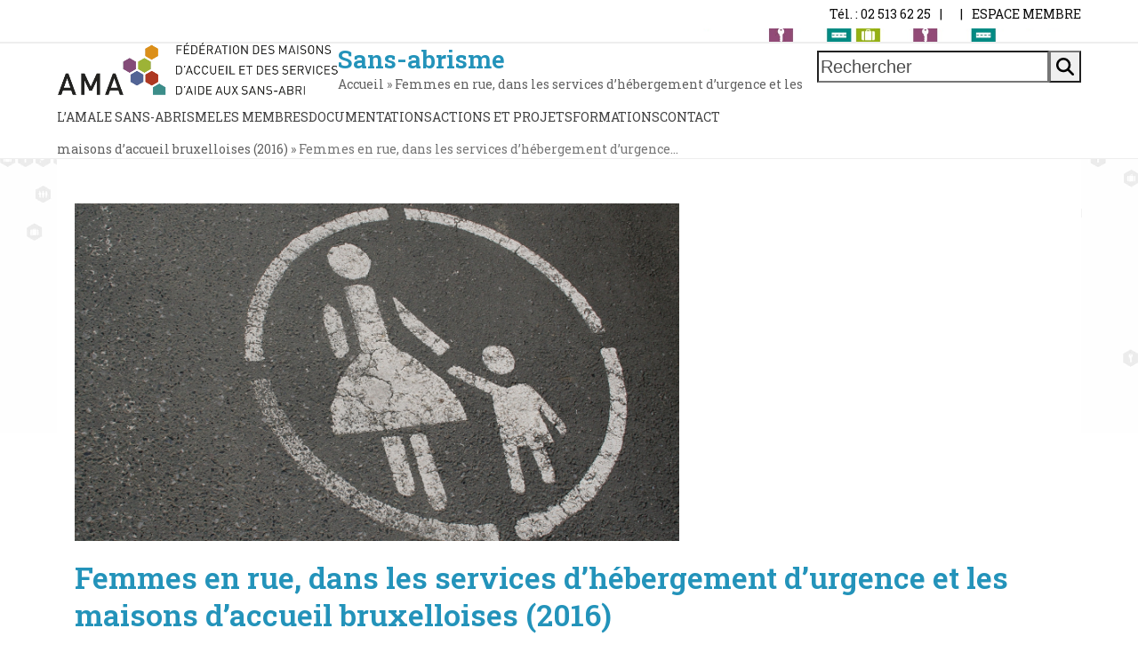

--- FILE ---
content_type: text/html; charset=UTF-8
request_url: https://www.ama.be/femmes-en-rue-dans-les-services-dhebergement-durgence-et-les-maisons-daccueil-bruxelloises-2016/
body_size: 18503
content:
<!DOCTYPE html>
<html lang="fr-FR" class="wpex-classic-style">
<head>
<meta charset="UTF-8">
<link rel="profile" href="http://gmpg.org/xfn/11">
<meta name='robots' content='index, follow, max-image-preview:large, max-snippet:-1, max-video-preview:-1' />
<link rel="alternate" hreflang="fr-fr" href="https://www.ama.be/femmes-en-rue-dans-les-services-dhebergement-durgence-et-les-maisons-daccueil-bruxelloises-2016/" />
<link rel="alternate" hreflang="x-default" href="https://www.ama.be/femmes-en-rue-dans-les-services-dhebergement-durgence-et-les-maisons-daccueil-bruxelloises-2016/" />
<meta name="viewport" content="width=device-width, initial-scale=1">

	<!-- This site is optimized with the Yoast SEO plugin v26.6 - https://yoast.com/wordpress/plugins/seo/ -->
	<title>Femmes en rue, dans les services d’hébergement d’urgence et les maisons d’accueil bruxelloises (2016) - AMA</title>
	<meta name="description" content="Il est communément admis que le nombre de femmes sans abri en rue est en augmentation. Cette opinion est régulièrement mise en avant dans les interpellations mé" />
	<link rel="canonical" href="https://www.ama.be/femmes-en-rue-dans-les-services-dhebergement-durgence-et-les-maisons-daccueil-bruxelloises-2016/" />
	<meta property="og:locale" content="fr_FR" />
	<meta property="og:type" content="article" />
	<meta property="og:title" content="Femmes en rue, dans les services d’hébergement d’urgence et les maisons d’accueil bruxelloises (2016) - AMA" />
	<meta property="og:description" content="Il est communément admis que le nombre de femmes sans abri en rue est en augmentation. Cette opinion est régulièrement mise en avant dans les interpellations médiatiques ou politiques. Mais qu’en est-il réellement ? Le Centre d’appui au secteur de l’aide aux sans-abri,La Strada, mandaté par les cabinets bruxellois de l’aide aux personnes, a dressé&hellip;" />
	<meta property="og:url" content="https://www.ama.be/femmes-en-rue-dans-les-services-dhebergement-durgence-et-les-maisons-daccueil-bruxelloises-2016/" />
	<meta property="og:site_name" content="AMA" />
	<meta property="article:published_time" content="2016-01-01T10:05:24+00:00" />
	<meta property="article:modified_time" content="2017-10-13T06:39:28+00:00" />
	<meta property="og:image" content="https://www.ama.be/wp-content/uploads/2016/01/femme_en_rue.jpg" />
	<meta property="og:image:width" content="1500" />
	<meta property="og:image:height" content="838" />
	<meta property="og:image:type" content="image/jpeg" />
	<meta name="author" content="pauline" />
	<meta name="twitter:card" content="summary_large_image" />
	<meta name="twitter:label1" content="Écrit par" />
	<meta name="twitter:data1" content="pauline" />
	<meta name="twitter:label2" content="Durée de lecture estimée" />
	<meta name="twitter:data2" content="1 minute" />
	<script type="application/ld+json" class="yoast-schema-graph">{"@context":"https://schema.org","@graph":[{"@type":"Article","@id":"https://www.ama.be/femmes-en-rue-dans-les-services-dhebergement-durgence-et-les-maisons-daccueil-bruxelloises-2016/#article","isPartOf":{"@id":"https://www.ama.be/femmes-en-rue-dans-les-services-dhebergement-durgence-et-les-maisons-daccueil-bruxelloises-2016/"},"author":{"name":"pauline","@id":"https://www.ama.be/#/schema/person/4e5f97a6038878d0f3cb0749f6fed48e"},"headline":"Femmes en rue, dans les services d’hébergement d’urgence et les maisons d’accueil bruxelloises (2016)","datePublished":"2016-01-01T10:05:24+00:00","dateModified":"2017-10-13T06:39:28+00:00","mainEntityOfPage":{"@id":"https://www.ama.be/femmes-en-rue-dans-les-services-dhebergement-durgence-et-les-maisons-daccueil-bruxelloises-2016/"},"wordCount":120,"commentCount":0,"publisher":{"@id":"https://www.ama.be/#organization"},"image":{"@id":"https://www.ama.be/femmes-en-rue-dans-les-services-dhebergement-durgence-et-les-maisons-daccueil-bruxelloises-2016/#primaryimage"},"thumbnailUrl":"https://www.ama.be/wp-content/uploads/2016/01/femme_en_rue.jpg","articleSection":["Sans-abrisme"],"inLanguage":"fr-FR"},{"@type":"WebPage","@id":"https://www.ama.be/femmes-en-rue-dans-les-services-dhebergement-durgence-et-les-maisons-daccueil-bruxelloises-2016/","url":"https://www.ama.be/femmes-en-rue-dans-les-services-dhebergement-durgence-et-les-maisons-daccueil-bruxelloises-2016/","name":"Femmes en rue, dans les services d’hébergement d’urgence et les maisons d’accueil bruxelloises (2016) - AMA","isPartOf":{"@id":"https://www.ama.be/#website"},"primaryImageOfPage":{"@id":"https://www.ama.be/femmes-en-rue-dans-les-services-dhebergement-durgence-et-les-maisons-daccueil-bruxelloises-2016/#primaryimage"},"image":{"@id":"https://www.ama.be/femmes-en-rue-dans-les-services-dhebergement-durgence-et-les-maisons-daccueil-bruxelloises-2016/#primaryimage"},"thumbnailUrl":"https://www.ama.be/wp-content/uploads/2016/01/femme_en_rue.jpg","datePublished":"2016-01-01T10:05:24+00:00","dateModified":"2017-10-13T06:39:28+00:00","breadcrumb":{"@id":"https://www.ama.be/femmes-en-rue-dans-les-services-dhebergement-durgence-et-les-maisons-daccueil-bruxelloises-2016/#breadcrumb"},"inLanguage":"fr-FR","potentialAction":[{"@type":"ReadAction","target":["https://www.ama.be/femmes-en-rue-dans-les-services-dhebergement-durgence-et-les-maisons-daccueil-bruxelloises-2016/"]}]},{"@type":"ImageObject","inLanguage":"fr-FR","@id":"https://www.ama.be/femmes-en-rue-dans-les-services-dhebergement-durgence-et-les-maisons-daccueil-bruxelloises-2016/#primaryimage","url":"https://www.ama.be/wp-content/uploads/2016/01/femme_en_rue.jpg","contentUrl":"https://www.ama.be/wp-content/uploads/2016/01/femme_en_rue.jpg","width":1500,"height":838},{"@type":"BreadcrumbList","@id":"https://www.ama.be/femmes-en-rue-dans-les-services-dhebergement-durgence-et-les-maisons-daccueil-bruxelloises-2016/#breadcrumb","itemListElement":[{"@type":"ListItem","position":1,"name":"Accueil","item":"https://www.ama.be/"},{"@type":"ListItem","position":2,"name":"Femmes en rue, dans les services d’hébergement d’urgence et les maisons d’accueil bruxelloises (2016)","item":"https://www.ama.be/femmes-en-rue-dans-les-services-dhebergement-durgence-et-les-maisons-daccueil-bruxelloises-2016/"},{"@type":"ListItem","position":3,"name":"Femmes en rue, dans les services d’hébergement d’urgence…"}]},{"@type":"WebSite","@id":"https://www.ama.be/#website","url":"https://www.ama.be/","name":"AMA","description":"Fédération des maisons d&#039;accueil et des services d&#039;aides aux sans-abri","publisher":{"@id":"https://www.ama.be/#organization"},"potentialAction":[{"@type":"SearchAction","target":{"@type":"EntryPoint","urlTemplate":"https://www.ama.be/?s={search_term_string}"},"query-input":{"@type":"PropertyValueSpecification","valueRequired":true,"valueName":"search_term_string"}}],"inLanguage":"fr-FR"},{"@type":"Organization","@id":"https://www.ama.be/#organization","name":"AMA","url":"https://www.ama.be/","logo":{"@type":"ImageObject","inLanguage":"fr-FR","@id":"https://www.ama.be/#/schema/logo/image/","url":"https://www.ama.be/wp-content/uploads/2017/06/logo_ama_header.png","contentUrl":"https://www.ama.be/wp-content/uploads/2017/06/logo_ama_header.png","width":800,"height":152,"caption":"AMA"},"image":{"@id":"https://www.ama.be/#/schema/logo/image/"}},{"@type":"Person","@id":"https://www.ama.be/#/schema/person/4e5f97a6038878d0f3cb0749f6fed48e","name":"pauline","image":{"@type":"ImageObject","inLanguage":"fr-FR","@id":"https://www.ama.be/#/schema/person/image/","url":"https://secure.gravatar.com/avatar/f841b5b5d4314032e242bfdad1a88f5e3d40d429d4dba6d7c5181a37f1e9b77c?s=96&d=mm&r=g","contentUrl":"https://secure.gravatar.com/avatar/f841b5b5d4314032e242bfdad1a88f5e3d40d429d4dba6d7c5181a37f1e9b77c?s=96&d=mm&r=g","caption":"pauline"},"url":"https://www.ama.be/author/pauline/"}]}</script>
	<!-- / Yoast SEO plugin. -->


<link rel='dns-prefetch' href='//maps.googleapis.com' />
<link rel='dns-prefetch' href='//meet.jit.si' />
<link rel='dns-prefetch' href='//fonts.googleapis.com' />
<link rel="alternate" type="application/rss+xml" title="AMA &raquo; Flux" href="https://www.ama.be/feed/" />
<link rel="alternate" type="application/rss+xml" title="AMA &raquo; Flux des commentaires" href="https://www.ama.be/comments/feed/" />
<link rel="alternate" title="oEmbed (JSON)" type="application/json+oembed" href="https://www.ama.be/wp-json/oembed/1.0/embed?url=https%3A%2F%2Fwww.ama.be%2Ffemmes-en-rue-dans-les-services-dhebergement-durgence-et-les-maisons-daccueil-bruxelloises-2016%2F" />
<link rel="alternate" title="oEmbed (XML)" type="text/xml+oembed" href="https://www.ama.be/wp-json/oembed/1.0/embed?url=https%3A%2F%2Fwww.ama.be%2Ffemmes-en-rue-dans-les-services-dhebergement-durgence-et-les-maisons-daccueil-bruxelloises-2016%2F&#038;format=xml" />
		<!-- This site uses the Google Analytics by MonsterInsights plugin v9.11.0 - Using Analytics tracking - https://www.monsterinsights.com/ -->
		<!-- Remarque : MonsterInsights n’est actuellement pas configuré sur ce site. Le propriétaire doit authentifier son compte Google Analytics dans les réglages de MonsterInsights.  -->
					<!-- No tracking code set -->
				<!-- / Google Analytics by MonsterInsights -->
		<style id='wp-img-auto-sizes-contain-inline-css'>
img:is([sizes=auto i],[sizes^="auto," i]){contain-intrinsic-size:3000px 1500px}
/*# sourceURL=wp-img-auto-sizes-contain-inline-css */
</style>
<link rel='stylesheet' id='js_composer_front-css' href='https://www.ama.be/wp-content/plugins/js_composer/assets/css/js_composer.min.css?ver=8.0.1' media='all' />
<link rel='stylesheet' id='wpdm-fonticon-css' href='https://www.ama.be/wp-content/plugins/download-manager/assets/wpdm-iconfont/css/wpdm-icons.css?ver=b2d8d9' media='all' />
<link rel='stylesheet' id='wpdm-front-css' href='https://www.ama.be/wp-content/plugins/download-manager/assets/css/front.min.css?ver=b2d8d9' media='all' />
<link rel='stylesheet' id='swpm.common-css' href='https://www.ama.be/wp-content/plugins/simple-membership/css/swpm.common.css?ver=4.6.9' media='all' />
<link rel='stylesheet' id='uaf_client_css-css' href='https://www.ama.be/wp-content/uploads/useanyfont/uaf.css?ver=1767106745' media='all' />
<link rel='stylesheet' id='wpml-legacy-horizontal-list-0-css' href='https://www.ama.be/wp-content/plugins/sitepress-multilingual-cms/templates/language-switchers/legacy-list-horizontal/style.min.css?ver=1' media='all' />
<style id='wpml-legacy-horizontal-list-0-inline-css'>
.wpml-ls-statics-shortcode_actions a, .wpml-ls-statics-shortcode_actions .wpml-ls-sub-menu a, .wpml-ls-statics-shortcode_actions .wpml-ls-sub-menu a:link, .wpml-ls-statics-shortcode_actions li:not(.wpml-ls-current-language) .wpml-ls-link, .wpml-ls-statics-shortcode_actions li:not(.wpml-ls-current-language) .wpml-ls-link:link {color:#ffffff;background-color:#b21aff;}.wpml-ls-statics-shortcode_actions .wpml-ls-sub-menu a:hover,.wpml-ls-statics-shortcode_actions .wpml-ls-sub-menu a:focus, .wpml-ls-statics-shortcode_actions .wpml-ls-sub-menu a:link:hover, .wpml-ls-statics-shortcode_actions .wpml-ls-sub-menu a:link:focus {color:#000000;background-color:#ffffff;}.wpml-ls-statics-shortcode_actions .wpml-ls-current-language > a {color:#000000;background-color:#ffffff;}
/*# sourceURL=wpml-legacy-horizontal-list-0-inline-css */
</style>
<link rel='stylesheet' id='megamenu-css' href='https://www.ama.be/wp-content/uploads/maxmegamenu/style_fr.css?ver=54d300' media='all' />
<link rel='stylesheet' id='dashicons-css' href='https://www.ama.be/wp-includes/css/dashicons.min.css?ver=b2d8d9' media='all' />
<link rel='stylesheet' id='parent-style-css' href='https://www.ama.be/wp-content/themes/Total/style.css?ver=6.0.3' media='all' />
<link rel='stylesheet' id='wpex-style-css' href='https://www.ama.be/wp-content/themes/total-child-theme/style.css?ver=6.0.3' media='all' />
<link rel='stylesheet' id='wpex-mobile-menu-breakpoint-max-css' href='https://www.ama.be/wp-content/themes/Total/assets/css/frontend/breakpoints/max.min.css?ver=6.0.3' media='only screen and (max-width:959px)' />
<link rel='stylesheet' id='wpex-mobile-menu-breakpoint-min-css' href='https://www.ama.be/wp-content/themes/Total/assets/css/frontend/breakpoints/min.min.css?ver=6.0.3' media='only screen and (min-width:960px)' />
<link rel='stylesheet' id='wpex-wpbakery-css' href='https://www.ama.be/wp-content/themes/Total/assets/css/frontend/wpbakery.min.css?ver=6.0.3' media='all' />
<link rel='stylesheet' id='vcex-shortcodes-css' href='https://www.ama.be/wp-content/themes/Total/assets/css/frontend/vcex-shortcodes.min.css?ver=6.0.3' media='all' />
<link rel='stylesheet' id='evcal_google_fonts-css' href='https://fonts.googleapis.com/css?family=Noto+Sans%3A400%2C400italic%2C700%7CPoppins%3A700%2C800%2C900&#038;subset=latin%2Clatin-ext&#038;ver=5.0.6' media='all' />
<link rel='stylesheet' id='evcal_cal_default-css' href='//www.ama.be/wp-content/plugins/eventON/assets/css/eventon_styles.css?ver=5.0.6' media='all' />
<link rel='stylesheet' id='evo_font_icons-css' href='//www.ama.be/wp-content/plugins/eventON/assets/fonts/all.css?ver=5.0.6' media='all' />
<link rel='stylesheet' id='eventon_dynamic_styles-css' href='//www.ama.be/wp-content/plugins/eventON/assets/css/eventon_dynamic_styles.css?ver=5.0.6' media='all' />
<link rel='stylesheet' id='lougiciel-style-css' href='https://www.ama.be/wp-content/themes/total-child-theme/includes/css/lougistyle.css?ver=20240629' media='all' />
<link rel='stylesheet' id='sib-front-css-css' href='https://www.ama.be/wp-content/plugins/mailin/css/mailin-front.css?ver=b2d8d9' media='all' />
<script src="https://www.ama.be/wp-includes/js/jquery/jquery.min.js?ver=3.7.1" id="jquery-core-js"></script>
<script src="https://www.ama.be/wp-includes/js/jquery/jquery-migrate.min.js?ver=3.4.1" id="jquery-migrate-js"></script>
<script src="https://www.ama.be/wp-content/plugins/download-manager/assets/js/wpdm.min.js?ver=b2d8d9" id="wpdm-frontend-js-js"></script>
<script id="wpdm-frontjs-js-extra">
var wpdm_url = {"home":"https://www.ama.be/","site":"https://www.ama.be/","ajax":"https://www.ama.be/wp-admin/admin-ajax.php"};
var wpdm_js = {"spinner":"\u003Ci class=\"wpdm-icon wpdm-sun wpdm-spin\"\u003E\u003C/i\u003E","client_id":"6db1437afdbda515407f5da3da028340"};
var wpdm_strings = {"pass_var":"Mot de passe v\u00e9rifi\u00e9\u00a0!","pass_var_q":"Veuillez cliquer sur le bouton suivant pour commencer le t\u00e9l\u00e9chargement.","start_dl":"Commencer le t\u00e9l\u00e9chargement"};
//# sourceURL=wpdm-frontjs-js-extra
</script>
<script src="https://www.ama.be/wp-content/plugins/download-manager/assets/js/front.min.js?ver=3.3.40" id="wpdm-frontjs-js"></script>
<script id="wpex-core-js-extra">
var wpex_theme_params = {"selectArrowIcon":"\u003Cspan class=\"wpex-select-arrow__icon wpex-icon--sm wpex-flex wpex-icon\" aria-hidden=\"true\"\u003E\u003Csvg viewBox=\"0 0 24 24\" xmlns=\"http://www.w3.org/2000/svg\"\u003E\u003Crect fill=\"none\" height=\"24\" width=\"24\"/\u003E\u003Cg transform=\"matrix(0, -1, 1, 0, -0.115, 23.885)\"\u003E\u003Cpolygon points=\"17.77,3.77 16,2 6,12 16,22 17.77,20.23 9.54,12\"/\u003E\u003C/g\u003E\u003C/svg\u003E\u003C/span\u003E","customSelects":".widget_categories form,.widget_archive select,.vcex-form-shortcode select","scrollToHash":"1","localScrollFindLinks":"1","localScrollHighlight":"1","localScrollUpdateHash":"1","scrollToHashTimeout":"500","localScrollTargets":"li.local-scroll a, a.local-scroll, .local-scroll-link, .local-scroll-link \u003E a,.sidr-class-local-scroll-link,li.sidr-class-local-scroll \u003E span \u003E a,li.sidr-class-local-scroll \u003E a","localScrollSpeed":"1000","scrollToBehavior":"smooth"};
//# sourceURL=wpex-core-js-extra
</script>
<script src="https://www.ama.be/wp-content/themes/Total/assets/js/frontend/core.min.js?ver=6.0.3" id="wpex-core-js" defer data-wp-strategy="defer"></script>
<script id="wpex-inline-js-after">
!function(){const e=document.querySelector("html"),t=()=>{const t=window.innerWidth-document.documentElement.clientWidth;t&&e.style.setProperty("--wpex-scrollbar-width",`${t}px`)};t(),window.addEventListener("resize",(()=>{t()}))}();
//# sourceURL=wpex-inline-js-after
</script>
<script id="wpex-sticky-topbar-js-extra">
var wpex_sticky_topbar_params = {"breakpoint":"0"};
//# sourceURL=wpex-sticky-topbar-js-extra
</script>
<script src="https://www.ama.be/wp-content/themes/Total/assets/js/frontend/sticky/topbar.min.js?ver=6.0.3" id="wpex-sticky-topbar-js" defer data-wp-strategy="defer"></script>
<script id="wpex-sticky-main-nav-js-extra">
var wpex_sticky_main_nav_params = {"breakpoint":"959"};
//# sourceURL=wpex-sticky-main-nav-js-extra
</script>
<script src="https://www.ama.be/wp-content/themes/Total/assets/js/frontend/sticky/main-nav.min.js?ver=6.0.3" id="wpex-sticky-main-nav-js" defer data-wp-strategy="defer"></script>
<script id="wpex-sticky-header-js-extra">
var wpex_sticky_header_params = {"breakpoint":"960","mobileSupport":"1","shrink":"1","shrinkOnMobile":"1","shrinkHeight":"58"};
//# sourceURL=wpex-sticky-header-js-extra
</script>
<script src="https://www.ama.be/wp-content/themes/Total/assets/js/frontend/sticky/header.min.js?ver=6.0.3" id="wpex-sticky-header-js" defer data-wp-strategy="defer"></script>
<script id="wpex-mobile-menu-sidr-js-extra">
var wpex_mobile_menu_sidr_params = {"breakpoint":"959","i18n":{"openSubmenu":"Open submenu of %s","closeSubmenu":"Close submenu of %s"},"openSubmenuIcon":"\u003Cspan class=\"wpex-open-submenu__icon wpex-transition-transform wpex-duration-300 wpex-icon\" aria-hidden=\"true\"\u003E\u003Csvg xmlns=\"http://www.w3.org/2000/svg\" viewBox=\"0 0 448 512\"\u003E\u003Cpath d=\"M201.4 342.6c12.5 12.5 32.8 12.5 45.3 0l160-160c12.5-12.5 12.5-32.8 0-45.3s-32.8-12.5-45.3 0L224 274.7 86.6 137.4c-12.5-12.5-32.8-12.5-45.3 0s-12.5 32.8 0 45.3l160 160z\"/\u003E\u003C/svg\u003E\u003C/span\u003E","source":"#site-navigation, #mobile-menu-search","side":"right","dark_surface":"1","displace":"","aria_label":"Mobile menu","aria_label_close":"Close mobile menu","class":["wpex-mobile-menu"],"speed":"300"};
//# sourceURL=wpex-mobile-menu-sidr-js-extra
</script>
<script src="https://www.ama.be/wp-content/themes/Total/assets/js/frontend/mobile-menu/sidr.min.js?ver=6.0.3" id="wpex-mobile-menu-sidr-js" defer data-wp-strategy="defer"></script>
<script id="evo-inlinescripts-header-js-after">
jQuery(document).ready(function($){});
//# sourceURL=evo-inlinescripts-header-js-after
</script>
<script id="sib-front-js-js-extra">
var sibErrMsg = {"invalidMail":"Veuillez entrer une adresse e-mail valide.","requiredField":"Veuillez compl\u00e9ter les champs obligatoires.","invalidDateFormat":"Veuillez entrer une date valide.","invalidSMSFormat":"Veuillez entrer une num\u00e9ro de t\u00e9l\u00e9phone valide."};
var ajax_sib_front_object = {"ajax_url":"https://www.ama.be/wp-admin/admin-ajax.php","ajax_nonce":"a805ef9b69","flag_url":"https://www.ama.be/wp-content/plugins/mailin/img/flags/"};
//# sourceURL=sib-front-js-js-extra
</script>
<script src="https://www.ama.be/wp-content/plugins/mailin/js/mailin-front.js?ver=1767106485" id="sib-front-js-js"></script>
<script></script><link rel="https://api.w.org/" href="https://www.ama.be/wp-json/" /><link rel="alternate" title="JSON" type="application/json" href="https://www.ama.be/wp-json/wp/v2/posts/5277" />
<link rel='shortlink' href='https://www.ama.be/?p=5277' />
        <script type="text/javascript">
            jQuery(document).ready(function($) {
                $('#respond').html('<div class="swpm-login-to-comment-msg">Veuillez vous connecter pour laisser un commentaire.</div>');
            });
        </script>
        <noscript><style>body:not(.content-full-screen) .wpex-vc-row-stretched[data-vc-full-width-init="false"]{visibility:visible;}</style></noscript><script>function setREVStartSize(e){
			//window.requestAnimationFrame(function() {
				window.RSIW = window.RSIW===undefined ? window.innerWidth : window.RSIW;
				window.RSIH = window.RSIH===undefined ? window.innerHeight : window.RSIH;
				try {
					var pw = document.getElementById(e.c).parentNode.offsetWidth,
						newh;
					pw = pw===0 || isNaN(pw) || (e.l=="fullwidth" || e.layout=="fullwidth") ? window.RSIW : pw;
					e.tabw = e.tabw===undefined ? 0 : parseInt(e.tabw);
					e.thumbw = e.thumbw===undefined ? 0 : parseInt(e.thumbw);
					e.tabh = e.tabh===undefined ? 0 : parseInt(e.tabh);
					e.thumbh = e.thumbh===undefined ? 0 : parseInt(e.thumbh);
					e.tabhide = e.tabhide===undefined ? 0 : parseInt(e.tabhide);
					e.thumbhide = e.thumbhide===undefined ? 0 : parseInt(e.thumbhide);
					e.mh = e.mh===undefined || e.mh=="" || e.mh==="auto" ? 0 : parseInt(e.mh,0);
					if(e.layout==="fullscreen" || e.l==="fullscreen")
						newh = Math.max(e.mh,window.RSIH);
					else{
						e.gw = Array.isArray(e.gw) ? e.gw : [e.gw];
						for (var i in e.rl) if (e.gw[i]===undefined || e.gw[i]===0) e.gw[i] = e.gw[i-1];
						e.gh = e.el===undefined || e.el==="" || (Array.isArray(e.el) && e.el.length==0)? e.gh : e.el;
						e.gh = Array.isArray(e.gh) ? e.gh : [e.gh];
						for (var i in e.rl) if (e.gh[i]===undefined || e.gh[i]===0) e.gh[i] = e.gh[i-1];
											
						var nl = new Array(e.rl.length),
							ix = 0,
							sl;
						e.tabw = e.tabhide>=pw ? 0 : e.tabw;
						e.thumbw = e.thumbhide>=pw ? 0 : e.thumbw;
						e.tabh = e.tabhide>=pw ? 0 : e.tabh;
						e.thumbh = e.thumbhide>=pw ? 0 : e.thumbh;
						for (var i in e.rl) nl[i] = e.rl[i]<window.RSIW ? 0 : e.rl[i];
						sl = nl[0];
						for (var i in nl) if (sl>nl[i] && nl[i]>0) { sl = nl[i]; ix=i;}
						var m = pw>(e.gw[ix]+e.tabw+e.thumbw) ? 1 : (pw-(e.tabw+e.thumbw)) / (e.gw[ix]);
						newh =  (e.gh[ix] * m) + (e.tabh + e.thumbh);
					}
					var el = document.getElementById(e.c);
					if (el!==null && el) el.style.height = newh+"px";
					el = document.getElementById(e.c+"_wrapper");
					if (el!==null && el) {
						el.style.height = newh+"px";
						el.style.display = "block";
					}
				} catch(e){
					console.log("Failure at Presize of Slider:" + e)
				}
			//});
		  };</script>
		<style id="wp-custom-css">
			.VCIF_titre_formation{font-family:altersan;font-weight:900 !important;font-size:48px;line-height:48px;font-style:normal;color:#ffffff;text-align:left;}.VCIF_titre_module{font-family:Roboto Slab;font-weight:700 !important;font-size:24px;line-height:24px;color:#ffffff;text-align:left;}.VCIF_texte_dans_image{font-family:Roboto Slab;font-weight:400 !important;font-size:14px;line-height:24px;background-color:#FFFFFF;color:#000000;padding:30px !important;}.VCIF_texte_dans_image a{color:#000000;text-decoration-line:underline;}.VCIF_titre_dans_la_page{font-family:Roboto Slab;font-weight:700 !important;font-size:48px !important;line-height:63px !important;color:#b21aff;}.VCIF_soustitre_dans_la_page{font-family:Roboto Slab;font-weight:400 !important;font-size:36px !important;line-height:24px !important;color:#b21aff;}.VCIF_rangee_with_background{background-repeat:no-repeat;background-size:80% !important;background-position:80px 15px !important;}.VCIF_banner_div .vc_column-inner{background-repeat:no-repeat;background-size:60% !important;background-position:40px 250px !important;}.VCIF_banner_titre{font-family:Roboto Slab;font-weight:600 !important;font-size:24px;color:#B21AFF;line-height:36px;text-align:center}.VCIF_highlighted_texte{font-family:Roboto Slab;font-weight:400 !important;font-size:18px;line-height:30px;color:#b21aff;text-align:left;}.VCIF_highlighted_texte a{color:#b21aff;text-decoration:underline !important;}.VCIF_chapitre_titre{font-family:Roboto Slab !important;font-weight:400 !important;font-size:30px !important;line-height:35px !important;font-style:normal !important;color:#b21aff !important;text-align:left !important;}.VCIF_chapitre_texte{font-family:Roboto Slab;font-weight:400;font-size:14px;line-height:24px;text-align:left;}.VCIF_chapitre_texte strong{color:#b21aff;}.VCIF_list{font-family:Roboto Slab;font-weight:400;font-size:14px;line-height:28px;}.VCIF_list strong{color:#b21aff;}.VCIF_rangee_with_background_picture{background-repeat:no-repeat;background-size:cover !important;}.ticon-circle{content:url('https://www.ama.be/wp-content/uploads/2023/02/vcif_bullet_point.png') !important;height:14px !important;margin-top:8px;}.VCIF_button{font-family:Roboto Slab;font-weight:400 !important;font-size:14px;line-height:24px;background:#b21aff;color:#ffffff;text-transform:uppercase;text-align:center;border:1px solid #b21aff;border-radius:67px;float:left;}.VCIF_button_menu{font-family:Roboto Slab;font-weight:700 !important;font-size:15px !important;line-height:24px !important;background:#ffffff;color:#000000;text-transform:uppercase;text-align:center;border-radius:100px;padding:10px 35px 10px 35px;margin:10px !important;}.VCIF_button_menu :hover{background-color:#B21AFF;color:#ffffff;}.VCIF_button_more{min-height:80px;}.VCIF_entete_section_1{font-family:Roboto Slab;font-weight:900 !important;font-size:16px !important;line-height:24px !important;text-align:left !important;}.VCIF_entete_section_2{font-family:altersan;font-weight:700 !important;font-size:32px !important;line-height:32px !important;text-align:left !important;}.VCIF_equipe_titre{font-family:altersan;font-weight:900 !important;font-size:40px;line-height:44px;text-align:left;}.VCIF_equipe_nom{font-family:altersan;font-weight:700 !important;font-size:24px;line-height:24px;text-align:left;}.VCIF_equipe_description{font-family:altersan;font-weight:400 !important;font-size:20px;line-height:24px;text-align:left;}.VCIF_partenariat_rangee .vcex-image-inner{min-height:80px;}.VCIF_partenariat_titre{font-family:Roboto Slab;font-weight:400 !important;font-size:16px;line-height:30px;font-style:normal;color:#B21AFF;text-align:center;}.VCIF_partenariat_legende{font-family:Roboto Slab;font-weight:400 !important;font-size:14px;line-height:17px;font-style:normal;color:#777777;text-align:center;}.VCIF_survey .ContentSurvey{background-color:transparent !important;}.VCIF_survey .PageContent{padding-left:50px !important;padding-right:50px !important;}.VCIF_survey ._QuestionINFO_TEXT{font-family:Roboto Slab;font-weight:400;font-size:14px;line-height:24px;text-align:left;}.VCIF_survey ._QuestionLABEL{font-family:Roboto Slab;font-weight:700;font-size:16px;line-height:24px;color:#B21AFF;text-align:left;}.VCIF_survey ._QuestionRESP input{width:100%;}.VCIF_survey ._QuestionRESP select{width:100%;height:40px;}.VCIF_survey .ExecFormSubmitRespons{font-family:Roboto Slab;font-weight:400 !important;font-size:20px;line-height:24px;background:#b21aff;color:#ffffff;text-transform:uppercase;text-align:center;border-radius:67px;padding:18px 35px 18px 35px;margin-top:30px;}.VCIF_survey .ExecFormSubmitRespons a{text-decoration:none;}.VCIF_survey .ExecFormSubmitRespons:hover{text-decoration:none;background:#ffffff;color:#b21aff;}.VCIF_survey .PageFooterFlecheGauche img{display:none;}.VCIF_survey .PageFooterFlecheDroite img{display:none;}.VCIF_survey .PageFooterMiddle{margin-top:50px;}.wpml-ls-link{-webkit-border-radius:50px !important;-moz-border-radius:50px !important;border-radius:50px !important;width:110px;height:36px;border:1px solid #b21aff;text-align:center;vertical-align:middle;display:inline-block;padding-top:8px !important;text-transform:uppercase;}@media only screen and (max-width:800px){.VCIF_titre_rangee .vc_column-inner{padding-left:0px !important;padding-right:0px !important;}.VCIF_titre_formation{font-size:24px !important;line-height:26px !important;}.VCIF_titre_dans_la_page{font-size:30px !important;line-height:40px !important;}.VCIF_soustitre_dans_la_page{font-size:21px !important;line-height:17px !important;}.VCIF_titre_module{font-size:14px !important;}.VCIF_banner_div .vc_column-inner{background-size:50% !important;background-position:20px 120px !important;}.VCIF_hilighted_texte{font-size:14px !important;line-height:23px !important;}.VCIF_button{font-size:12px !important;line-height:12px !important;}.VCIF_equipe_rangee .vc_column_container .vc_column-inner{padding-left:5px !important;padding-right:5px !important;}.VCIF_equipe_rangee .vc_row{margin-left:0px !important;margin-right:0px !important;}.VCIF_equipe_titre{font-size:30px !important;line-height:34px !important;text-align:center !important;}.VCIF_equipe_nom{font-size:18px !important;line-height:18px !important;}.VCIF_equipe_description{font-size:15px;line-height:18px;}.VCIF_survey .PageContent{padding-left:0px !important;padding-right:0px !important;}.VCIF_survey ._QuestionLABEL{font-size:14px;line-height:20px;width:100%;padding-top:0px;padding-bottom:0px;padding-right:0px;margin-bottom:0px;}.VCIF_survey ._QuestionRESP{width:100%;height:40px;padding-top:0px;padding-bottom:0px;margin-bottom:0px;}.wpml-ls-legacy-list-horizontal{margin-bottom:15px !important;}.VCIF_entete_section_1{font-size:13px !important;line-height:24px !important;}.VCIF_entete_section_2{font-size:23px !important;line-height:23px !important;}.VCIF_survey{font-size:14px;line-height:24px;}.VCIF_rangee_with_background_picture{background-repeat:no-repeat;background-size:140% !important;}.VCIF_texte_dans_image{font-size:14px;line-height:24px;padding:10px !important;}}.lougiciel_accueil_theme_title{position:relative;z-index:2;top:4px;padding-right:25px;border-bottom-right-radius:15px;width:fit-content;text-transform:capitalize;}.lougiciel_footer_amanews{background:linear-gradient(0deg,rgb(0,128,152) 0%,rgb(82,182,217) 78%,rgb(0,212,255) 100%);border-top-left-radius:10px;border-top-right-radius:10px;}.lougiciel_footer_button button{color:#000000 !important;font-size:18px !important;font-weight:700 !important;line-height:22px !important;letter-spacing:1px !important;}.lougiciel_accueil_main_image img{border-radius:10px !important;}		</style>
		<noscript><style> .wpb_animate_when_almost_visible { opacity: 1; }</style></noscript><meta name="generator" content="WordPress Download Manager 3.3.40" />
<style type="text/css">/** Mega Menu CSS: fs **/</style>
<style data-type="wpex-css" id="wpex-css">/*TYPOGRAPHY*/body{font-family:'Roboto Slab';font-style:normal;font-size:14px;color:#0a0a0a;line-height:1.5;letter-spacing:0px;}.main-navigation-ul .link-inner{font-weight:400;font-style:normal;font-size:14px;letter-spacing:0px;text-transform:uppercase;}:root{--wpex-heading-color:#2393ba;}h2,.wpex-h2{font-weight:400;font-style:normal;line-height:1.5;}/*ADVANCED STYLING CSS*/#site-logo .logo-img{max-height:60px;width:auto;}/*CUSTOMIZER STYLING*/:root{--wpex-bg-color:ffffff;--wpex-accent:#000000;--wpex-accent-alt:#000000;--wpex-link-color:#2393ba;--wpex-hover-heading-link-color:#2393ba;--wpex-hover-link-color:#0f7fa6;--wpex-boxed-layout-padding:60;--wpex-site-header-height:40px;--wpex-site-header-shrink-start-height:40px;--wpex-site-header-shrink-end-height:38px;--wpex-vc-column-inner-margin-bottom:40px;}.site-boxed{--wpex-bg-color:ffffff;}.page-header{margin-block-end:0px;}.page-header.wpex-supports-mods{background-color:#ffffff;}:root,.site-boxed.wpex-responsive #wrap{--wpex-container-max-width:90%;--wpex-container-width:1200px;}.site-boxed #wrap{background-color:#ffffff;--wpex-site-header-bg-color:#ffffff;}#top-bar-wrap{border-color:#ffffff;}#top-bar{padding-block-start:5px;padding-block-end:5px;}.header-padding{padding-block-start:15px;}#site-header{--wpex-site-header-bg-color:#ffffff;}.logo-padding{padding-block-start:0px;padding-block-end:0px;}#site-navigation-wrap{--wpex-main-nav-bg:#eeeeee;--wpex-hover-main-nav-link-color:#000000;--wpex-active-main-nav-link-color:#000000;}#sidebar{background-color:#ffffff;padding:0 0 0 0;}.blog-entry{--wpex-entry-left-thumbnail-media-width:45%;}#footer-callout .theme-button{border-radius:3px;}#footer-bottom{background-color:#333333;}</style>                <style>
        /* WPDM Link Template Styles */        </style>
                <style>

            :root {
                --color-primary: #4a8eff;
                --color-primary-rgb: 74, 142, 255;
                --color-primary-hover: #4a8eff;
                --color-primary-active: #4a8eff;
                --clr-sec: #6c757d;
                --clr-sec-rgb: 108, 117, 125;
                --clr-sec-hover: #6c757d;
                --clr-sec-active: #6c757d;
                --color-secondary: #6c757d;
                --color-secondary-rgb: 108, 117, 125;
                --color-secondary-hover: #6c757d;
                --color-secondary-active: #6c757d;
                --color-success: #18ce0f;
                --color-success-rgb: 24, 206, 15;
                --color-success-hover: #18ce0f;
                --color-success-active: #18ce0f;
                --color-info: #2CA8FF;
                --color-info-rgb: 44, 168, 255;
                --color-info-hover: #2CA8FF;
                --color-info-active: #2CA8FF;
                --color-warning: #FFB236;
                --color-warning-rgb: 255, 178, 54;
                --color-warning-hover: #FFB236;
                --color-warning-active: #FFB236;
                --color-danger: #ff5062;
                --color-danger-rgb: 255, 80, 98;
                --color-danger-hover: #ff5062;
                --color-danger-active: #ff5062;
                --color-green: #30b570;
                --color-blue: #0073ff;
                --color-purple: #8557D3;
                --color-red: #ff5062;
                --color-muted: rgba(69, 89, 122, 0.6);
                --wpdm-font: "Sen", -apple-system, BlinkMacSystemFont, "Segoe UI", Roboto, Helvetica, Arial, sans-serif, "Apple Color Emoji", "Segoe UI Emoji", "Segoe UI Symbol";
            }

            .wpdm-download-link.btn.btn-primary {
                border-radius: 4px;
            }


        </style>
        <link rel='stylesheet' id='wpex-google-font-roboto-slab-css' href='//fonts.googleapis.com/css2?family=Roboto+Slab:ital,wght@0,100;0,200;0,300;0,400;0,500;0,600;0,700;0,800;0,900;1,100;1,200;1,300;1,400;1,500;1,600;1,700;1,800;1,900&#038;display=swap&#038;subset=latin' media='all' />
<link rel='stylesheet' id='rs-plugin-settings-css' href='//www.ama.be/wp-content/plugins/revslider/sr6/assets/css/rs6.css?ver=6.7.25' media='all' />
<style id='rs-plugin-settings-inline-css'>
#rs-demo-id {}
/*# sourceURL=rs-plugin-settings-inline-css */
</style>
<meta name="generator" content="WP Rocket 3.20.2" data-wpr-features="wpr_desktop" /></head>

<body class="wp-singular post-template-default single single-post postid-5277 single-format-standard wp-custom-logo wp-embed-responsive wp-theme-Total wp-child-theme-total-child-theme w2dc-body w2dc-imitate-mode mega-menu-membre-menu wpml-language-fr wpex-theme wpex-responsive full-width-main-layout no-composer wpex-live-site site-full-width content-full-width has-topbar post-in-category-sans-abrisme sidebar-widget-icons hasnt-overlay-header wpex-has-fixed-footer wpex-antialiased has-mobile-menu wpex-mobile-toggle-menu-icon_buttons wpex-no-js wpb-js-composer js-comp-ver-8.0.1 vc_responsive">

	
<a href="#content" class="skip-to-content">Skip to content</a>

	
	<span data-ls_id="#site_top" tabindex="-1"></span>
	<div data-rocket-location-hash="6e44b2016d2cabecab759d82a55731bb" id="outer-wrap" class="wpex-overflow-clip">
		
		
		
		<div data-rocket-location-hash="cefcdec2578b0fc4f7a707868adc6a39" id="wrap" class="wpex-clr">

			

	
		<div data-rocket-location-hash="c866996130fe8677bce37efb394818a9" id="top-bar-wrap" class="wpex-top-bar-sticky wpex-z-sticky wpex-surface-1 wpex-border-b wpex-border-main wpex-border-solid wpex-text-sm wpex-print-hidden">

			<div id="top-bar" class="container wpex-relative wpex-py-15 wpex-md-flex wpex-justify-between wpex-items-center wpex-text-center wpex-md-text-initial wpex-flex-row-reverse">
	<div id="top-bar-content" class="has-content top-bar-right wpex-clr"><div class="lougiciel-login-menu">Tél. : 02 513 62 25</div><div class="lougiciel-login-menu">|</div><div class="lougiciel-login-menu"><div class="top-bar-item wpex-sm-inline-block wpex-ml-20"></div></div><div class="lougiciel-login-menu">|</div><div id="lougiciel-login-menu" class="lougiciel-login-menu"><a href="https://www.ama.be/espace-membre/">ESPACE MEMBRE</a></div></div>

</div>

		</div>

	
<div data-rocket-location-hash="c993c38e09f09e38a0814fd40fd10ebb" id="site-header-sticky-wrapper" class="wpex-sticky-header-holder not-sticky wpex-print-hidden">	<header id="site-header" class="header-two wpex-z-sticky wpex-dropdown-style-minimal-sq wpex-dropdowns-shadow-one fixed-scroll fixed-scroll--mobile-only has-sticky-dropshadow shrink-sticky-header anim-shrink-header on-shrink-adjust-height custom-bg dyn-styles wpex-print-hidden wpex-relative wpex-clr">
				<div id="site-header-inner" class="header-two-inner header-padding container wpex-relative wpex-h-100 wpex-py-30 wpex-clr">
<div id="site-logo" class="site-branding header-two-logo logo-padding wpex-flex wpex-items-center wpex-float-left">
	<div id="site-logo-inner" ><a id="site-logo-link" href="https://www.ama.be/" rel="home" class="main-logo"><img src="https://www.ama.be/wp-content/uploads/2017/06/logo_ama_header.png" alt="AMA" class="logo-img wpex-h-auto wpex-max-w-100 wpex-align-middle" width="90" height="60" data-no-retina data-skip-lazy fetchpriority="high" srcset="https://www.ama.be/wp-content/uploads/2017/06/logo_ama_header.png 1x,https://www.ama.be/wp-content/uploads/2017/06/logo_ama_header.png 2x"></a></div>

</div>
<div class="header-aside-mobile-spacer wpex-pt-20 wpex-clear wpex-min-hidden"></div>
	<aside id="header-aside" class="header-two-aside wpex-min-float-right wpex-min-text-right wpex-text-md">
		<div class="header-aside-content wpex-clr"></div>
					<div id="header-two-search" class="wpex-float-left wpex-min-float-right wpex-mt-10">
				<form method="get" class="header-two-searchform wpex-flex" action="https://www.ama.be/">
					<label for="header-two-search-input" class="screen-reader-text">Rechercher</label>
					<input type="search" id="header-two-search-input" class="wpex-rounded-0" name="s" placeholder="Rechercher" required>
											<input type="hidden" name="lang" value="fr">
															<button type="submit" id="header-two-search-submit" class="theme-button wpex-rounded-0" aria-label="Rechercher"><span class="wpex-icon" aria-hidden="true"><svg xmlns="http://www.w3.org/2000/svg" viewBox="0 0 512 512"><path d="M416 208c0 45.9-14.9 88.3-40 122.7L502.6 457.4c12.5 12.5 12.5 32.8 0 45.3s-32.8 12.5-45.3 0L330.7 376c-34.4 25.2-76.8 40-122.7 40C93.1 416 0 322.9 0 208S93.1 0 208 0S416 93.1 416 208zM208 352a144 144 0 1 0 0-288 144 144 0 1 0 0 288z"/></svg></span><span class="wpex-hidden wpex-ml-10">Rechercher</span></button>
				</form>
			</div>
			</aside>


<div id="mobile-menu" class="wpex-mobile-menu-toggle show-at-mm-breakpoint wpex-flex wpex-items-center wpex-absolute wpex-top-50 -wpex-translate-y-50 wpex-right-0">
	<div class="wpex-inline-flex wpex-items-center">
						<a href="#" class="mobile-menu-toggle" role="button" aria-expanded="false"><span class="mobile-menu-toggle__icon wpex-flex"><span class="wpex-hamburger-icon wpex-hamburger-icon--inactive wpex-hamburger-icon--animate" aria-hidden="true"><span></span></span></span><span class="screen-reader-text" data-open-text>Open mobile menu</span><span class="screen-reader-text" data-open-text>Close mobile menu</span></a>			</div>
</div></div>
		
<div id="site-navigation-wrap" class="navbar-style-two wpex-z-sticky navbar-fixed-line-height fixed-nav wpex-dropdown-top-border no-borders hide-at-mm-breakpoint wpex-clr wpex-print-hidden">
	<nav id="site-navigation" class="navigation main-navigation main-navigation-two container wpex-relative wpex-clr" aria-label="Main menu"><ul id="menu-ama" class="main-navigation-ul wpex-dropdown-menu wpex-dropdown-menu--onhover"><li id="menu-item-11449" class="menu-item menu-item-type-custom menu-item-object-custom menu-item-home menu-item-has-children menu-item-11449 dropdown"><a href="https://www.ama.be/"><span class="link-inner">L&rsquo;AMA</span></a>
<ul class="sub-menu">
	<li id="menu-item-4981" class="menu-item menu-item-type-post_type menu-item-object-page menu-item-4981"><a href="https://www.ama.be/lama/"><span class="link-inner">Qui Sommes Nous?</span></a></li>
	<li id="menu-item-25951" class="menu-item menu-item-type-post_type menu-item-object-page menu-item-25951"><a href="https://www.ama.be/notre-histoire/"><span class="link-inner">Notre histoire</span></a></li>
	<li id="menu-item-25950" class="menu-item menu-item-type-post_type menu-item-object-page menu-item-25950"><a href="https://www.ama.be/nos-valeurs/"><span class="link-inner">Nos valeurs</span></a></li>
	<li id="menu-item-12479" class="menu-item menu-item-type-taxonomy menu-item-object-category menu-item-12479"><a href="https://www.ama.be/category/actualite-ama/"><span class="link-inner">Actualités</span></a></li>
</ul>
</li>
<li id="menu-item-5718" class="menu-item menu-item-type-custom menu-item-object-custom menu-item-has-children menu-item-5718 dropdown"><a href="#"><span class="link-inner">Le sans-abrisme</span></a>
<ul class="sub-menu">
	<li id="menu-item-4984" class="menu-item menu-item-type-post_type menu-item-object-page menu-item-4984"><a href="https://www.ama.be/le-sans-abrisme/les-sans-abris-qui-sont-ils/"><span class="link-inner">Les sans-abris : qui sont-ils·elles ?</span></a></li>
	<li id="menu-item-17263" class="menu-item menu-item-type-post_type menu-item-object-page menu-item-17263"><a href="https://www.ama.be/le-sans-abrisme/la-fin-du-sans-abrisme-est-possible/"><span class="link-inner">La fin du sans-abrisme est possible</span></a></li>
	<li id="menu-item-4983" class="menu-item menu-item-type-post_type menu-item-object-page menu-item-4983"><a href="https://www.ama.be/le-sans-abrisme/les-acteurs-du-secteur/"><span class="link-inner">Les acteurs du secteur</span></a></li>
</ul>
</li>
<li id="menu-item-4985" class="menu-item menu-item-type-post_type menu-item-object-page menu-item-4985"><a href="https://www.ama.be/les-membres/"><span class="link-inner">Les membres</span></a></li>
<li id="menu-item-6575" class="menu-item menu-item-type-custom menu-item-object-custom menu-item-has-children menu-item-6575 dropdown"><a><span class="link-inner">Documentations</span></a>
<ul class="sub-menu">
	<li id="menu-item-4987" class="menu-item menu-item-type-post_type menu-item-object-page menu-item-4987"><a href="https://www.ama.be/documentations/nos-publications/"><span class="link-inner">Nos publications</span></a></li>
	<li id="menu-item-4988" class="menu-item menu-item-type-post_type menu-item-object-page menu-item-4988"><a href="https://www.ama.be/documentations/publications-externes/"><span class="link-inner">Publications externes</span></a></li>
	<li id="menu-item-4990" class="menu-item menu-item-type-post_type menu-item-object-page menu-item-4990"><a href="https://www.ama.be/documentations/liens-utiles/"><span class="link-inner">Liens utiles</span></a></li>
	<li id="menu-item-27419" class="menu-item menu-item-type-post_type menu-item-object-page menu-item-27419"><a href="https://www.ama.be/veille-parlementaire/"><span class="link-inner">Veille parlementaire</span></a></li>
</ul>
</li>
<li id="menu-item-11485" class="menu-item menu-item-type-post_type menu-item-object-page menu-item-has-children menu-item-11485 dropdown"><a href="https://www.ama.be/actions-et-projets/"><span class="link-inner">Actions et Projets</span></a>
<ul class="sub-menu">
	<li id="menu-item-17787" class="menu-item menu-item-type-post_type menu-item-object-page menu-item-17787"><a href="https://www.ama.be/lama-dit-stop-femmes-sans-abri-et-victimes-de-violences-conjugales/"><span class="link-inner">L’AMA dit STOP !</span></a></li>
	<li id="menu-item-25860" class="menu-item menu-item-type-custom menu-item-object-custom menu-item-25860"><a href="https://formations.sites.ama.be/amatinees/"><span class="link-inner">AMA&rsquo;tinées</span></a></li>
	<li id="menu-item-17791" class="menu-item menu-item-type-taxonomy menu-item-object-category menu-item-17791"><a href="https://www.ama.be/category/actions-et-projets/ap-evenements/"><span class="link-inner">Événements</span></a></li>
	<li id="menu-item-17793" class="menu-item menu-item-type-taxonomy menu-item-object-category menu-item-17793"><a href="https://www.ama.be/category/actions-et-projets/ap-portes-ouvertes/"><span class="link-inner">Portes Ouvertes</span></a></li>
</ul>
</li>
<li id="menu-item-25867" class="menu-item menu-item-type-custom menu-item-object-custom menu-item-has-children menu-item-25867 dropdown"><a href="https://formations.sites.ama.be/"><span class="link-inner">Formations</span></a>
<ul class="sub-menu">
	<li id="menu-item-25706" class="menu-item menu-item-type-custom menu-item-object-custom menu-item-25706"><a href="https://formations.sites.ama.be/"><span class="link-inner">Formations 2025</span></a></li>
	<li id="menu-item-25340" class="menu-item menu-item-type-post_type menu-item-object-page menu-item-25340"><a href="https://www.ama.be/formations-lgbtqia-wallonie-2024/"><span class="link-inner">Formations LGBTQIA+ en Wallonie</span></a></li>
	<li id="menu-item-23164" class="menu-item menu-item-type-post_type menu-item-object-page menu-item-23164"><a href="https://www.ama.be/ama-dit-stop-formations-violences-bruxelles-2024/"><span class="link-inner">Formations VCIF Bruxelles 23-24</span></a></li>
</ul>
</li>
<li id="menu-item-4994" class="menu-item menu-item-type-post_type menu-item-object-page menu-item-4994"><a href="https://www.ama.be/contacter-lama/"><span class="link-inner">Contact</span></a></li>
</ul></nav>
</div>

	</header>
</div>
			
			<main data-rocket-location-hash="39d432ca71304104d6c1d5de23132b79" id="main" class="site-main wpex-clr">

				
<header class="page-header default-page-header wpex-relative wpex-mb-40 wpex-surface-2 wpex-py-20 wpex-border-t wpex-border-b wpex-border-solid wpex-border-surface-3 wpex-text-2 wpex-supports-mods">

	
	<div class="page-header-inner container">
<div class="page-header-content">

<span class="page-header-title wpex-block wpex-m-0 wpex-text-2xl">

	<span>Sans-abrisme</span>

</span>

<nav class="site-breadcrumbs position-page_header_content wpex-text-4 wpex-text-sm" aria-label="You are here:"><span class="breadcrumb-trail"><span><span><a href="https://www.ama.be/">Accueil</a></span> &raquo; <span><a href="https://www.ama.be/femmes-en-rue-dans-les-services-dhebergement-durgence-et-les-maisons-daccueil-bruxelloises-2016/">Femmes en rue, dans les services d’hébergement d’urgence et les maisons d’accueil bruxelloises (2016)</a></span> &raquo; <span class="breadcrumb_last" aria-current="page">Femmes en rue, dans les services d’hébergement d’urgence…</span></span></span></nav></div></div>

	
</header>


<div id="content-wrap"  class="container wpex-clr">

	
	<div id="primary" class="content-area wpex-clr">

		
		<div id="content" class="site-content wpex-clr">

			
			
<article id="single-blocks" class="single-blog-article wpex-first-mt-0 wpex-clr">
	<div id="post-media" class="single-blog-media single-media wpex-relative wpex-mb-20">

	<img loading="lazy" class="blog-single-media-img wpex-align-middle" decoding="async" src="https://www.ama.be/wp-content/uploads/2016/01/femme_en_rue-680x380.jpg" alt="" srcset="https://www.ama.be/wp-content/uploads/2016/01/femme_en_rue-680x380.jpg 680w, https://www.ama.be/wp-content/uploads/2016/01/femme_en_rue-300x168.jpg 300w, https://www.ama.be/wp-content/uploads/2016/01/femme_en_rue-768x429.jpg 768w, https://www.ama.be/wp-content/uploads/2016/01/femme_en_rue-1024x572.jpg 1024w, https://www.ama.be/wp-content/uploads/2016/01/femme_en_rue-54x30.jpg 54w, https://www.ama.be/wp-content/uploads/2016/01/femme_en_rue-107x60.jpg 107w, https://www.ama.be/wp-content/uploads/2016/01/femme_en_rue.jpg 1500w" width="680" height="380">

</div>


<header class="single-blog-header wpex-mb-10">
	<h1 class="single-post-title entry-title wpex-m-0 wpex-text-3xl">Femmes en rue, dans les services d’hébergement d’urgence et les maisons d’accueil bruxelloises (2016)</h1>
</header>
<ul class="meta wpex-text-sm wpex-text-3 wpex-mb-20 wpex-last-mr-0">    <li class="meta-date"><span class="meta-icon wpex-icon" aria-hidden="true"><svg xmlns="http://www.w3.org/2000/svg" viewBox="0 0 448 512"><path d="M152 24c0-13.3-10.7-24-24-24s-24 10.7-24 24V64H64C28.7 64 0 92.7 0 128v16 48V448c0 35.3 28.7 64 64 64H384c35.3 0 64-28.7 64-64V192 144 128c0-35.3-28.7-64-64-64H344V24c0-13.3-10.7-24-24-24s-24 10.7-24 24V64H152V24zM48 192H400V448c0 8.8-7.2 16-16 16H64c-8.8 0-16-7.2-16-16V192z"/></svg></span><time class="updated" datetime="2016-01-01">1 janvier 2016</time></li>
<li class="meta-category"><span class="meta-icon wpex-icon" aria-hidden="true"><svg xmlns="http://www.w3.org/2000/svg" viewBox="0 0 512 512"><path d="M0 96C0 60.7 28.7 32 64 32H196.1c19.1 0 37.4 7.6 50.9 21.1L289.9 96H448c35.3 0 64 28.7 64 64V416c0 35.3-28.7 64-64 64H64c-35.3 0-64-28.7-64-64V96zM64 80c-8.8 0-16 7.2-16 16V416c0 8.8 7.2 16 16 16H448c8.8 0 16-7.2 16-16V160c0-8.8-7.2-16-16-16H286.6c-10.6 0-20.8-4.2-28.3-11.7L213.1 87c-4.5-4.5-10.6-7-17-7H64z"/></svg></span><span><a class="term-238" href="https://www.ama.be/category/publications-externes/sans-abrisme/">Sans-abrisme</a></span></li></ul>

<div class="single-blog-content single-content entry wpex-mt-20 wpex-mb-40 wpex-clr"><p>Il est communément admis que le nombre de femmes sans abri en rue est en augmentation. Cette opinion est régulièrement mise en avant dans les interpellations médiatiques ou politiques. Mais qu’en est-il réellement ? Le Centre d’appui au secteur de l’aide aux sans-abri,<b>La Strada</b>, mandaté par les cabinets bruxellois de l’aide aux personnes, a dressé un panorama à la fois quantitatif mais également qualitatif de la problématique de ces femmes en RBC au cours de l’année 2014. Aucune analyse de ce type n’avait jusqu’alors jamais été effectuée.</p>
<div class='w3eden'><!-- WPDM Link Template: Default Template -->

<div class="link-template-default card mb-2">
    <div class="card-body">
        <div class="media">
            <div class="mr-3 img-48"><img class="wpdm_icon" alt="Icône" src="https://www.ama.be/wp-content/plugins/download-manager/assets/file-type-icons/pdf.svg" /></div>
            <div class="media-body">
                <h3 class="package-title"><a href='https://www.ama.be/download/strada-rapport-femme-2016/'>Strada - Rapport femme 2016</a></h3>
                <div class="text-muted text-small"><i class="fas fa-copy"></i> 1 fichier·s <i class="fas fa-hdd ml-3"></i> 2.86 MB</div>
            </div>
            <div class="ml-3">
                <a class='wpdm-download-link download-on-click btn btn-primary ' rel='nofollow' href='#' data-downloadurl="https://www.ama.be/download/strada-rapport-femme-2016/?wpdmdl=5611&refresh=696cfc71970ce1768750193">Télécharger</a>
            </div>
        </div>
    </div>
</div>

</div>
</div>


		<div class="wpex-social-share style-minimal position-horizontal wpex-mx-auto wpex-mb-40 wpex-print-hidden" data-target="_blank" data-source="https%3A%2F%2Fwww.ama.be%2F" data-url="https%3A%2F%2Fwww.ama.be%2Ffemmes-en-rue-dans-les-services-dhebergement-durgence-et-les-maisons-daccueil-bruxelloises-2016%2F" data-title="Femmes en rue, dans les services d’hébergement d’urgence et les maisons d’accueil bruxelloises (2016)" data-image="https%3A%2F%2Fwww.ama.be%2Fwp-content%2Fuploads%2F2016%2F01%2Ffemme_en_rue.jpg">

			<h3 class="theme-heading border-bottom social-share-title"><span class="text">Share This</span></h3>
			
	<ul class="wpex-social-share__list wpex-m-0 wpex-p-0 wpex-list-none wpex-flex wpex-flex-wrap wpex-gap-5">			<li class="wpex-social-share__item wpex-m-0 wpex-p-0 wpex-inline-block">
									<a href="#" role="button" class="wpex-social-share__link wpex-social-share__link--facebook wpex-facebook wpex-flex wpex-items-center wpex-justify-center wpex-no-underline wpex-gap-10 wpex-duration-150 wpex-transition-colors wpex-surface-1 wpex-text-4 wpex-social-color-hover wpex-border wpex-border-solid wpex-border-surface-3" aria-label="Share on Facebook">
				<span class="wpex-social-share__icon"><span class="wpex-icon" aria-hidden="true"><svg xmlns="http://www.w3.org/2000/svg" viewBox="0 0 512 512"><path d="M512 256C512 114.6 397.4 0 256 0S0 114.6 0 256C0 376 82.7 476.8 194.2 504.5V334.2H141.4V256h52.8V222.3c0-87.1 39.4-127.5 125-127.5c16.2 0 44.2 3.2 55.7 6.4V172c-6-.6-16.5-1-29.6-1c-42 0-58.2 15.9-58.2 57.2V256h83.6l-14.4 78.2H287V510.1C413.8 494.8 512 386.9 512 256h0z"/></svg></span></span>						<span class="wpex-social-share__label wpex-label">Facebook</span>
									</a>
			</li>
		</ul>
	
		</div>

	

	<div class="related-posts wpex-overflow-hidden wpex-mb-40 wpex-clr">

		<h3 class="theme-heading border-bottom related-posts-title"><span class="text">Dans le même domaine</span></h3>
		<div class="wpex-row wpex-clr">
<article class="related-post col span_1_of_3 col-1 wpex-clr post-18449 post type-post status-publish format-standard has-post-thumbnail hentry category-sans-abrisme entry has-media">

	
		<div class="related-post-inner wpex-flex-grow">

			
				<figure class="related-post-figure wpex-mb-15 wpex-relative">
					<a href="https://www.ama.be/4eme-plan-federal-de-lutte-contre-la-pauvrete/" title="4ème plan fédéral de lutte contre la pauvreté" class="related-post-thumb wpex-image-hover fade-out">
						<img loading="lazy" class="wpex-align-middle" decoding="async" src="https://www.ama.be/wp-content/uploads/2022/12/plan-de-lutte-contre-la-pauvrete-445x380.png" alt="" width="445" height="380">																	</a>
									</figure>

			
							<div class="related-post-content wpex-clr">
					<div class="related-post-title entry-title wpex-m-0 wpex-mb-5">
						<a href="https://www.ama.be/4eme-plan-federal-de-lutte-contre-la-pauvrete/">4ème plan fédéral de lutte contre la pauvreté</a>
					</div>
					<div class="related-post-excerpt wpex-leading-normal wpex-last-mb-0 wpex-clr"><p>La pauvreté implique une privation économique, mais aussi une privation de santé, de logement, d’éducation&hellip;</p></div>
				</div>
						</div>

	
</article>
<article class="related-post col span_1_of_3 col-2 wpex-clr post-7246 post type-post status-publish format-standard has-post-thumbnail hentry category-sans-abrisme entry has-media">

	
		<div class="related-post-inner wpex-flex-grow">

			
				<figure class="related-post-figure wpex-mb-15 wpex-relative">
					<a href="https://www.ama.be/7246/" title="Guide pour les sans-abri" class="related-post-thumb wpex-image-hover fade-out">
						<img loading="lazy" class="wpex-align-middle" decoding="async" src="https://www.ama.be/wp-content/uploads/2017/01/Guide-391x380.jpg" alt="" width="391" height="380">																	</a>
									</figure>

			
							<div class="related-post-content wpex-clr">
					<div class="related-post-title entry-title wpex-m-0 wpex-mb-5">
						<a href="https://www.ama.be/7246/">Guide pour les sans-abri</a>
					</div>
					<div class="related-post-excerpt wpex-leading-normal wpex-last-mb-0 wpex-clr"><p>Le SPP Intégration sociale a élaboré ce guide en collaboration avec le Front commun des&hellip;</p></div>
				</div>
						</div>

	
</article>
<article class="related-post col span_1_of_3 col-3 wpex-clr post-17533 post type-post status-publish format-standard has-post-thumbnail hentry category-sans-abrisme tag-covid entry has-media">

	
		<div class="related-post-inner wpex-flex-grow">

			
				<figure class="related-post-figure wpex-mb-15 wpex-relative">
					<a href="https://www.ama.be/les-invisibilise-e-s-et-le-covid-19/" title="Les « invisibilisé.e.s » et le COVID-19" class="related-post-thumb wpex-image-hover fade-out">
						<img loading="lazy" class="wpex-align-middle" decoding="async" src="https://www.ama.be/wp-content/uploads/2022/04/invisibilises-680x380.jpg" alt="" width="680" height="380">																	</a>
									</figure>

			
							<div class="related-post-content wpex-clr">
					<div class="related-post-title entry-title wpex-m-0 wpex-mb-5">
						<a href="https://www.ama.be/les-invisibilise-e-s-et-le-covid-19/">Les « invisibilisé.e.s » et le COVID-19</a>
					</div>
					<div class="related-post-excerpt wpex-leading-normal wpex-last-mb-0 wpex-clr"><p>Cette somme de six rapports rend compte du projet de recherche Les « invisibilisé.e.s »&hellip;</p></div>
				</div>
						</div>

	
</article></div>

	</div>

	</article>

			
			
		</div>

		
	</div>

	
</div>


				<div class="post-pagination-wrap wpex-py-20 wpex-border-solid wpex-border-t wpex-border-main wpex-print-hidden">
		<ul class="post-pagination container wpex-flex wpex-justify-between wpex-list-none"><li class="post-prev wpex-flex-grow wpex-mr-10"><a href="https://www.ama.be/publication-de-la-fondation-roi-baudouin-femmes-en-errance-2016/" rel="prev"><span class="wpex-mr-10 wpex-icon wpex-icon--xs wpex-icon--bidi" aria-hidden="true"><svg xmlns="http://www.w3.org/2000/svg" viewBox="0 0 320 512"><path d="M9.4 233.4c-12.5 12.5-12.5 32.8 0 45.3l192 192c12.5 12.5 32.8 12.5 45.3 0s12.5-32.8 0-45.3L77.3 256 246.6 86.6c12.5-12.5 12.5-32.8 0-45.3s-32.8-12.5-45.3 0l-192 192z"/></svg></span><span class="screen-reader-text">previous post: </span>Publication de la Fondation Roi Baudouin : Femmes en errance (2016)</a></li><li class="post-next wpex-flex-grow wpex-ml-10 wpex-text-right"><a href="https://www.ama.be/la-prise-en-charge-de-la-grande-precarite-et-du-sans-abrisme-dans-six-grandes-villes-wallonnes/" rel="next"><span class="screen-reader-text">next post: </span>La prise en charge de la grande précarité et du sans-abrisme dans six grandes villes wallonnes<span class="wpex-ml-10 wpex-icon wpex-icon--xs wpex-icon--bidi" aria-hidden="true"><svg xmlns="http://www.w3.org/2000/svg" viewBox="0 0 320 512"><path d="M310.6 233.4c12.5 12.5 12.5 32.8 0 45.3l-192 192c-12.5 12.5-32.8 12.5-45.3 0s-12.5-32.8 0-45.3L242.7 256 73.4 86.6c-12.5-12.5-12.5-32.8 0-45.3s32.8-12.5 45.3 0l192 192z"/></svg></span></a></li></ul>
	</div>
	
		</main>

		
		

<footer data-rocket-location-hash="d576a84159c397877c4141d30b91c940" id="footer-builder" class="footer-builder">
	<div class="footer-builder-content container entry wpex-clr">
		<style>.vc_custom_1713538797523{background-color: #52b8db !important;}.vc_custom_1713538212890{background-color: #eeeeee !important;}.vc_custom_1713538783802{background-color: #52b8db !important;}.vc_custom_1713538222300{background-color: #eeeeee !important;}.vc_custom_1713536153437{margin-top: -45px !important;}.vc_custom_1713349683545{margin-top: 10px !important;}.vc_custom_1713539087761{margin-bottom: 0px !important;}.vc_custom_1713539068753{margin-bottom: 0px !important;}.vc_custom_1713539054713{margin-bottom: 0px !important;}.vc_custom_1713538984556{margin-bottom: 0px !important;}.vc_custom_1713537140914{margin-top: -45px !important;}.vc_custom_1713539423153{margin-top: 10px !important;}</style><div class="vc_row wpb_row vc_row-fluid wpex-relative"><div class="wpb_column vc_column_container vc_col-sm-12"><div class="vc_column-inner"><div class="wpb_wrapper"><div class="vc_empty_space"   style="height: 24px"><span class="vc_empty_space_inner"></span></div></div></div></div></div><div class="vc_row wpb_row vc_row-fluid lougiciel_footer_amanews vc_custom_1713538797523 wpex-relative wpex-vc_row-has-fill visible-desktop wpex-vc-reset-negative-margin"><div class="wpb_column vc_column_container vc_col-sm-2 vc_col-xs-3"><div class="vc_column-inner"><div class="wpb_wrapper"><figure class="vcex-image vcex-module visible-desktop"><div class="vcex-image-inner wpex-relative wpex-inline-block vc_custom_1713536153437"><img width="127" height="139" src="https://www.ama.be/wp-content/uploads/2024/01/AMA-NEws-image.png" class="vcex-image-img wpex-align-middle" alt="" loading="lazy" decoding="async" /></div></figure></div></div></div><div class="wpb_column vc_column_container vc_col-sm-3 vc_col-xs-9"><div class="vc_column-inner"><div class="wpb_wrapper"><div class="vc_empty_space"   style="height: 16px"><span class="vc_empty_space_inner"></span></div>
	<div style="color:#ffffff;font-family:&#039;Roboto Slab&#039;;font-size:20px;line-height:20px;" class="wpb_text_column has-custom-color wpex-child-inherit-color wpb_content_element" >
		<div class="wpb_wrapper">
			<p>Inscrivez-vous à l&rsquo;</p>

		</div>
	</div>

	<div style="color:#ffffff;font-family:&#039;Roboto Slab&#039;;font-size:40px;line-height:40px;" class="wpb_text_column has-custom-color wpex-child-inherit-color wpb_content_element" >
		<div class="wpb_wrapper">
			<p>AMA News</p>

		</div>
	</div>
</div></div></div><div class="wpb_column vc_column_container vc_col-sm-4"><div class="vc_column-inner"><div class="wpb_wrapper"><div class="vc_empty_space"   style="height: 16px"><span class="vc_empty_space_inner"></span></div>
	<div style="color:#ffffff;font-family:&#039;Roboto Slab&#039;;font-size:16px;line-height:19.2px;" class="wpb_text_column has-custom-color wpex-child-inherit-color wpb_content_element footer_text" >
		<div class="wpb_wrapper">
			<p>Ne manquez pas notre newsletter mensuelle qui reprend les nouvelles de l&rsquo;AMA, ainsi que de celles de nos membres et partenaires.</p>

		</div>
	</div>
</div></div></div><div class="wpb_column vc_column_container vc_col-sm-3"><div class="vc_column-inner"><div class="wpb_wrapper"><div class="vc_empty_space"   style="height: 24px"><span class="vc_empty_space_inner"></span></div><div class="vc_btn3-container  lougiciel_footer_button vc_btn3-center vc_do_btn" ><a class="vc_general vc_btn3 vc_btn3-size-md vc_btn3-shape-rounded vc_btn3-style-modern vc_btn3-color-white" href="https://www.ama.be/ama-news/" title="AMA’News">S'INSCRIRE</a></div></div></div></div></div><div class="vc_row wpb_row vc_row-fluid vc_custom_1713538212890 wpex-vc-full-width-row wpex-vc-full-width-row--centered wpex-relative wpex-vc_row-has-fill visible-desktop wpex-vc-reset-negative-margin"><div class="wpb_column vc_column_container vc_col-sm-6"><div class="vc_column-inner"><div class="wpb_wrapper"><div class="vc_empty_space"   style="height: 24px"><span class="vc_empty_space_inner"></span></div>
	<div style="color:#2393ba;font-size:14px;line-height:21px;" class="wpb_text_column has-custom-color wpex-child-inherit-color wpb_content_element" >
		<div class="wpb_wrapper">
			<p>L&rsquo;ASBL AMA</p>

		</div>
	</div>

	<div style="font-family:&#039;Roboto Slab&#039;;font-size:12px;line-height:18px;" class="wpb_text_column wpb_content_element" >
		<div class="wpb_wrapper">
			<p>Créée en mai 1968, la Fédération des maisons d’accueil et des services d’aide aux sans-abri (AMA) fédère des institutions assurant l’accueil, l’hébergement et l’accompagnement d’adultes et de familles en difficultés psychosociales mais aussi des personnes morales ou physiques actives dans le domaine de l’aide et de l’accueil de personnes en grande précarité sociale.</p>

		</div>
	</div>
<div class="vc_empty_space"   style="height: 24px"><span class="vc_empty_space_inner"></span></div>
	<div style="color:#2393ba;font-size:14px;line-height:21px;" class="wpb_text_column has-custom-color wpex-child-inherit-color visible-desktop wpb_content_element" >
		<div class="wpb_wrapper">
			<p style="float: left;padding-top: 22px;padding-right: 15px">NOUS SUIVRE SUR LES RÉSEAUX :</p>
<p><a href="https://www.facebook.com/www.ama.be" target="_blank" rel="noopener"><img loading="lazy" decoding="async" class="" style="margin-right: 15px" src="https://www.ama.be/wp-content/uploads/2024/03/ama_facebook.png" width="44" height="44" /></a><a href="https://www.youtube.com/channel/UCxY6hqb74M2RK_3aW6NEoNw" target="_blank" rel="noopener"><img loading="lazy" decoding="async" class="" style="margin-right: 15px" src="https://www.ama.be/wp-content/uploads/2024/03/ama_youtube.png" width="37" height="44" /></a><a href="https://www.instagram.com/federationama/"><img loading="lazy" decoding="async" class="" src="https://www.ama.be/wp-content/uploads/2024/03/ama_instagram.png" width="45" height="45" /></a>    <a href="https://www.linkedin.com/in/f%C3%A9d%C3%A9ration-ama/"><img loading="lazy" decoding="async" class="" src="https://www.ama.be/wp-content/uploads/2025/08/AMA_linkedin.png" width="45" height="45" /></a></p>

		</div>
	</div>
</div></div></div><div class="wpb_column vc_column_container vc_col-sm-3"><div class="vc_column-inner"><div class="wpb_wrapper"><div class="vc_empty_space"   style="height: 24px"><span class="vc_empty_space_inner"></span></div>
	<div style="color:#2393ba;font-size:14px;line-height:21px;" class="wpb_text_column has-custom-color wpex-child-inherit-color wpb_content_element" >
		<div class="wpb_wrapper">
			<p>BRUXELLES</p>

		</div>
	</div>

	<div style="font-family:&#039;Roboto Slab&#039;;font-size:12px;line-height:18px;" class="wpb_text_column wpb_content_element" >
		<div class="wpb_wrapper">
			<p>13 Rue des Champs Élysées &#8211; 1050 Bruxelles</p>

		</div>
	</div>
<div class="vc_empty_space"   style="height: 20px"><span class="vc_empty_space_inner"></span></div>
	<div style="color:#2393ba;font-size:14px;line-height:21px;" class="wpb_text_column has-custom-color wpex-child-inherit-color wpb_content_element" >
		<div class="wpb_wrapper">
			<p>NAMUR</p>

		</div>
	</div>

	<div style="font-family:&#039;Roboto Slab&#039;;font-size:12px;line-height:18px;" class="wpb_text_column wpb_content_element" >
		<div class="wpb_wrapper">
			<p>Rue de Bomel 154 &#8211; 5000 Namur</p>

		</div>
	</div>
<div class="vc_empty_space"   style="height: 20px"><span class="vc_empty_space_inner"></span></div>
	<div style="color:#2393ba;font-size:14px;line-height:21px;" class="wpb_text_column has-custom-color wpex-child-inherit-color wpb_content_element" >
		<div class="wpb_wrapper">
			<p><a href="tel:02/5136225">02 513 62 25</a> | <a href="mailto:ama@ama.be">ama@ama.be</a></p>

		</div>
	</div>
</div></div></div><div class="wpb_column vc_column_container vc_col-sm-3"><div class="vc_column-inner"><div class="wpb_wrapper"><div class="vc_empty_space"   style="height: 24px"><span class="vc_empty_space_inner"></span></div>
	<div style="color:#2393ba;font-size:14px;line-height:21px;" class="wpb_text_column has-custom-color wpex-child-inherit-color wpb_content_element" >
		<div class="wpb_wrapper">
			<p>AVEC LE SOUTIEN DE</p>

		</div>
	</div>
<figure class="vcex-image vcex-module wpex-text-center"><div class="vcex-image-inner wpex-relative wpex-inline-block"><a href="https://www.vivalis.brussels/fr" target="_blank" rel="noopener noreferrer"><img width="277" height="49" src="https://www.ama.be/wp-content/uploads/2024/04/Logo-COCOM_NL-FR-1.png" class="vcex-image-img wpex-align-middle" alt="" loading="lazy" decoding="async" /></a></div></figure>
	<div class="wpb_text_column wpb_content_element vc_custom_1713349683545" >
		<div class="wpb_wrapper">
			<p><a href="https://ccf.brussels/" target="_blank" rel="noopener"><img decoding="async" src="https://www.ama.be/wp-content/uploads/2024/01/Logo-Francophones-Bruxelles-1.png" alt="" /></a>       <a href="https://www.wallonie.be/fr" target="_blank" rel="noopener"><img decoding="async" src="https://www.ama.be/wp-content/uploads/2024/01/logo_wallonie-232x300-1.png" alt="" /></a></p>

		</div>
	</div>
<div class="vc_empty_space"   style="height: 24px"><span class="vc_empty_space_inner"></span></div></div></div></div></div><div class="vc_row wpb_row vc_row-fluid lougiciel_footer_amanews vc_custom_1713538783802 wpex-relative wpex-vc_row-has-fill hidden-desktop wpex-vc-reset-negative-margin"><div class="wpb_column vc_column_container vc_col-sm-2 vc_hidden-lg vc_hidden-md vc_col-xs-3"><div class="vc_column-inner vc_custom_1713539087761"><div class="wpb_wrapper"><style>.vcex-image.vcex_696cfc71ac2e7 .vcex-image-img{height:115px;}</style><figure class="vcex-image vcex-module hidden-desktop image_news vcex_696cfc71ac2e7"><div class="vcex-image-inner wpex-relative wpex-inline-block vc_custom_1713537140914"><img width="127" height="139" src="https://www.ama.be/wp-content/uploads/2024/01/AMA-NEws-image.png" class="vcex-image-img wpex-align-middle wpex-object-cover" alt="" loading="lazy" decoding="async" /></div></figure></div></div></div><div class="wpb_column vc_column_container vc_col-sm-3 vc_hidden-lg vc_hidden-md vc_col-xs-9"><div class="vc_column-inner vc_custom_1713539068753"><div class="wpb_wrapper"><div class="vc_empty_space"   style="height: 5px"><span class="vc_empty_space_inner"></span></div>
	<div style="color:#ffffff;font-family:&#039;Roboto Slab&#039;;font-size:20px;line-height:20px;" class="wpb_text_column has-custom-color wpex-child-inherit-color wpb_content_element" >
		<div class="wpb_wrapper">
			<p>Inscrivez-vous à l&rsquo;</p>

		</div>
	</div>

	<div style="color:#ffffff;font-family:&#039;Roboto Slab&#039;;font-size:40px;line-height:40px;" class="wpb_text_column has-custom-color wpex-child-inherit-color wpb_content_element" >
		<div class="wpb_wrapper">
			<p>AMA News</p>

		</div>
	</div>
</div></div></div><div class="wpb_column vc_column_container vc_col-sm-4 vc_hidden-lg vc_hidden-md"><div class="vc_column-inner vc_custom_1713539054713"><div class="wpb_wrapper"><div class="vc_empty_space"   style="height: 10px"><span class="vc_empty_space_inner"></span></div>
	<div style="color:#ffffff;font-family:&#039;Roboto Slab&#039;;font-size:16px;line-height:19.2px;" class="wpb_text_column has-custom-color wpex-child-inherit-color wpb_content_element footer_text" >
		<div class="wpb_wrapper">
			<p style="text-align: center">Ne manquez pas notre newsletter mensuelle qui reprend les nouvelles de l&rsquo;AMA, ainsi que de celles de nos membres et partenaires.</p>

		</div>
	</div>
</div></div></div><div class="wpb_column vc_column_container vc_col-sm-3 vc_hidden-lg vc_hidden-md"><div class="vc_column-inner vc_custom_1713538984556"><div class="wpb_wrapper"><div class="vc_empty_space"   style="height: 10px"><span class="vc_empty_space_inner"></span></div><div class="vc_btn3-container  lougiciel_footer_button vc_btn3-center vc_do_btn" ><a class="vc_general vc_btn3 vc_btn3-size-md vc_btn3-shape-rounded vc_btn3-style-modern vc_btn3-color-white" href="https://www.ama.be/ama-news/" title="AMA’News">S'INSCRIRE</a></div></div></div></div></div><div class="vc_row wpb_row vc_row-fluid vc_custom_1713538222300 wpex-vc-full-width-row wpex-vc-full-width-row--centered wpex-relative wpex-vc_row-has-fill hidden-desktop wpex-vc-reset-negative-margin"><div class="wpb_column vc_column_container vc_col-sm-6"><div class="vc_column-inner"><div class="wpb_wrapper"><div class="vc_empty_space"   style="height: 24px"><span class="vc_empty_space_inner"></span></div>
	<div style="color:#2393ba;font-size:14px;line-height:21px;" class="wpb_text_column has-custom-color wpex-child-inherit-color wpb_content_element" >
		<div class="wpb_wrapper">
			<p style="text-align: center">L&rsquo;ASBL AMA</p>

		</div>
	</div>

	<div style="font-family:&#039;Roboto Slab&#039;;font-size:12px;line-height:18px;" class="wpb_text_column wpb_content_element" >
		<div class="wpb_wrapper">
			<p style="text-align: center">Créée en mai 1968, la Fédération des maisons d’accueil et des services d’aide aux sans-abri (AMA) fédère des institutions assurant l’accueil, l’hébergement et l’accompagnement d’adultes et de familles en difficultés psychosociales mais aussi des personnes morales ou physiques actives dans le domaine de l’aide et de l’accueil de personnes en grande précarité sociale.</p>

		</div>
	</div>
</div></div></div><div class="wpb_column vc_column_container vc_col-sm-3"><div class="vc_column-inner"><div class="wpb_wrapper"><div class="vc_empty_space"   style="height: 12px"><span class="vc_empty_space_inner"></span></div>
	<div style="color:#2393ba;font-size:14px;line-height:21px;" class="wpb_text_column has-custom-color wpex-child-inherit-color wpb_content_element" >
		<div class="wpb_wrapper">
			<p style="text-align: center">BRUXELLES</p>

		</div>
	</div>

	<div style="font-family:&#039;Roboto Slab&#039;;font-size:12px;line-height:18px;" class="wpb_text_column wpb_content_element" >
		<div class="wpb_wrapper">
			<p style="text-align: center">13 Rue des Champs Élysées &#8211; 1050 Bruxelles</p>

		</div>
	</div>
<div class="vc_empty_space"   style="height: 20px"><span class="vc_empty_space_inner"></span></div>
	<div style="color:#2393ba;font-size:14px;line-height:21px;" class="wpb_text_column has-custom-color wpex-child-inherit-color wpb_content_element" >
		<div class="wpb_wrapper">
			<p style="text-align: center">NAMUR</p>

		</div>
	</div>

	<div style="font-family:&#039;Roboto Slab&#039;;font-size:12px;line-height:18px;" class="wpb_text_column wpb_content_element" >
		<div class="wpb_wrapper">
			<p style="text-align: center">Rue de Bomel 154 &#8211; 5000 Namur</p>

		</div>
	</div>
<div class="vc_empty_space"   style="height: 20px"><span class="vc_empty_space_inner"></span></div>
	<div style="color:#2393ba;font-size:14px;line-height:21px;" class="wpb_text_column has-custom-color wpex-child-inherit-color wpb_content_element" >
		<div class="wpb_wrapper">
			<p style="text-align: center"><a href="tel:02/5136225">02 513 62 25</a> | <a href="mailto:ama@ama.be">ama@ama.be</a></p>

		</div>
	</div>
</div></div></div><div class="wpb_column vc_column_container vc_col-sm-3"><div class="vc_column-inner"><div class="wpb_wrapper"><div class="vc_empty_space"   style="height: 12px"><span class="vc_empty_space_inner"></span></div>
	<div style="color:#2393ba;font-size:14px;line-height:21px;" class="wpb_text_column has-custom-color wpex-child-inherit-color wpb_content_element" >
		<div class="wpb_wrapper">
			<p style="text-align: center">AVEC LE SOUTIEN DE</p>

		</div>
	</div>

	<div class="wpb_text_column wpb_content_element vc_custom_1713539423153" >
		<div class="wpb_wrapper">
			<p style="text-align: center"><a href="https://www.vivalis.brussels/fr" target="_blank" rel="noopener"><img loading="lazy" decoding="async" class="alignnone size-full wp-image-24338 aligncenter" src="https://www.ama.be/wp-content/uploads/2024/04/Logo-COCOM_NL-FR-1.png" alt="" width="277" height="49" /></a><br />
<a href="https://ccf.brussels/" target="_blank" rel="noopener"><img decoding="async" src="https://www.ama.be/wp-content/uploads/2024/01/Logo-Francophones-Bruxelles-1.png" alt="" /></a>       <a href="https://www.wallonie.be/fr" target="_blank" rel="noopener"><img decoding="async" src="https://www.ama.be/wp-content/uploads/2024/01/logo_wallonie-232x300-1.png" alt="" /></a></p>

		</div>
	</div>
<div class="vc_empty_space"   style="height: 18px"><span class="vc_empty_space_inner"></span></div>
	<div style="color:#2393ba;font-size:14px;line-height:21px;" class="wpb_text_column has-custom-color wpex-child-inherit-color hidden-desktop wpb_content_element footer_text" >
		<div class="wpb_wrapper">
			<p style="text-align: center">NOUS SUIVRE SUR LES RÉSEAUX :</p>

		</div>
	</div>
<div class="vc_empty_space"   style="height: 5px"><span class="vc_empty_space_inner"></span></div>
	<div style="color:#2393ba;font-size:14px;line-height:21px;" class="wpb_text_column has-custom-color wpex-child-inherit-color hidden-desktop wpb_content_element footer_text" >
		<div class="wpb_wrapper">
			<p style="text-align: center"><a href="https://www.facebook.com/www.ama.be" target="_blank" rel="noopener"><img loading="lazy" decoding="async" class="" style="margin-right: 15px" src="https://www.ama.be/wp-content/uploads/2024/03/ama_facebook.png" width="44" height="44" /></a><a href="https://www.youtube.com/channel/UCxY6hqb74M2RK_3aW6NEoNw" target="_blank" rel="noopener"><img loading="lazy" decoding="async" class="" style="margin-right: 15px" src="https://www.ama.be/wp-content/uploads/2024/03/ama_youtube.png" width="37" height="44" /></a><a href="https://www.instagram.com/federationama/"><img loading="lazy" decoding="async" class="" src="https://www.ama.be/wp-content/uploads/2024/03/ama_instagram.png" width="45" height="45" /></a>    <a href="https://www.linkedin.com/in/f%C3%A9d%C3%A9ration-ama/"><img loading="lazy" decoding="async" class="" src="https://www.ama.be/wp-content/uploads/2025/08/AMA_linkedin.png" width="45" height="45" /></a></p>

		</div>
	</div>
</div></div></div></div>
	</div>
</footer>


	




	<div data-rocket-location-hash="2015e9d3b1aceb40dfcba41838df0401" id="footer-bottom" class="wpex-py-20 wpex-text-sm wpex-surface-dark wpex-bg-gray-900 wpex-text-center wpex-md-text-left wpex-print-hidden">

		
		<div id="footer-bottom-inner" class="container"><div class="footer-bottom-flex wpex-md-flex wpex-md-justify-between wpex-md-items-center">
<div id="copyright" class="wpex-last-mb-0">© 2024 - AMA  |   Tous droits réservés  |   <a href="https://www.ama.be/mentions-legales/">Mentions légales</a>   |   <a href="https://www.ama.be/contacter-lama/">Nous contacter</a></div>

<nav id="footer-bottom-menu" class="wpex-mt-10 wpex-md-mt-0" aria-label="Footer menu"></nav>
</div></div>

		
	</div>



	</div>

	
	
</div>




<a href="#top" id="site-scroll-top" class="wpex-z-popover wpex-flex wpex-items-center wpex-justify-center wpex-fixed wpex-rounded-full wpex-text-center wpex-box-content wpex-transition-all wpex-duration-200 wpex-bottom-0 wpex-right-0 wpex-mr-25 wpex-mb-25 wpex-no-underline wpex-print-hidden wpex-surface-2 wpex-text-4 wpex-hover-bg-accent wpex-invisible wpex-opacity-0"><span class="wpex-flex wpex-icon" aria-hidden="true"><svg xmlns="http://www.w3.org/2000/svg" viewBox="0 0 512 512"><path d="M233.4 105.4c12.5-12.5 32.8-12.5 45.3 0l192 192c12.5 12.5 12.5 32.8 0 45.3s-32.8 12.5-45.3 0L256 173.3 86.6 342.6c-12.5 12.5-32.8 12.5-45.3 0s-12.5-32.8 0-45.3l192-192z"/></svg></span><span class="screen-reader-text">Back To Top</span></a>


<div data-rocket-location-hash="4fc0cfe75b0a2df1b73511c8e3ecf05e" id="mobile-menu-search" class="wpex-hidden">
	<form method="get" action="https://www.ama.be/" class="mobile-menu-searchform wpex-relative">
		<label for="mobile-menu-search-input" class="screen-reader-text">Search</label>
		<input id="mobile-menu-search-input" class="mobile-menu-searchform__input wpex-unstyled-input wpex-outline-0 wpex-w-100" type="search" name="s" autocomplete="off" placeholder="Rechercher" required>
					<input type="hidden" name="lang" value="fr">
						<button type="submit" class="mobile-menu-searchform__submit searchform-submit wpex-unstyled-button wpex-block wpex-absolute wpex-top-50 wpex-text-right" aria-label="Submit search"><span class="wpex-icon" aria-hidden="true"><svg xmlns="http://www.w3.org/2000/svg" viewBox="0 0 512 512"><path d="M416 208c0 45.9-14.9 88.3-40 122.7L502.6 457.4c12.5 12.5 12.5 32.8 0 45.3s-32.8 12.5-45.3 0L330.7 376c-34.4 25.2-76.8 40-122.7 40C93.1 416 0 322.9 0 208S93.1 0 208 0S416 93.1 416 208zM208 352a144 144 0 1 0 0-288 144 144 0 1 0 0 288z"/></svg></span></button>
	</form>
</div>

<template id="wpex-template-sidr-mobile-menu-top">		<div class="wpex-mobile-menu__top wpex-p-20 wpex-gap-15 wpex-flex wpex-justify-between">
						<a href="#" role="button" class="wpex-mobile-menu__close wpex-inline-flex wpex-no-underline" aria-label="Close mobile menu"><span class="wpex-mobile-menu__close-icon wpex-flex wpex-icon wpex-icon--xl" aria-hidden="true"><svg xmlns="http://www.w3.org/2000/svg" viewBox="0 0 24 24"><path d="M0 0h24v24H0V0z" fill="none"/><path d="M19 6.41L17.59 5 12 10.59 6.41 5 5 6.41 10.59 12 5 17.59 6.41 19 12 13.41 17.59 19 19 17.59 13.41 12 19 6.41z"/></svg></span></a>
		</div>
		</template>

<div data-rocket-location-hash="6297519a63be499d879fe1d54f24464a" class="wpex-sidr-overlay wpex-fixed wpex-inset-0 wpex-hidden wpex-z-backdrop wpex-bg-backdrop"></div>


		<script>
			window.RS_MODULES = window.RS_MODULES || {};
			window.RS_MODULES.modules = window.RS_MODULES.modules || {};
			window.RS_MODULES.waiting = window.RS_MODULES.waiting || [];
			window.RS_MODULES.defered = true;
			window.RS_MODULES.moduleWaiting = window.RS_MODULES.moduleWaiting || {};
			window.RS_MODULES.type = 'compiled';
		</script>
		<script type="speculationrules">
{"prefetch":[{"source":"document","where":{"and":[{"href_matches":"/*"},{"not":{"href_matches":["/wp-*.php","/wp-admin/*","/wp-content/uploads/*","/wp-content/*","/wp-content/plugins/*","/wp-content/themes/total-child-theme/*","/wp-content/themes/Total/*","/*\\?(.+)"]}},{"not":{"selector_matches":"a[rel~=\"nofollow\"]"}},{"not":{"selector_matches":".no-prefetch, .no-prefetch a"}}]},"eagerness":"conservative"}]}
</script>
            <script>
                const abmsg = "We noticed an ad blocker. Consider whitelisting us to support the site ❤️";
                const abmsgd = "download";
                const iswpdmpropage = 0;
                jQuery(function($){

                    
                });
            </script>
            <div data-rocket-location-hash="f733aa893d9c70724ae4006097b573ab" id="fb-root"></div>
            <div class='evo_elms'><em class='evo_tooltip_box'></em></div><script type="text/html" id="wpb-modifications"> window.wpbCustomElement = 1; </script><div id='evo_global_data' data-d='{"calendars":[]}'></div><div id='evo_lightboxes' class='evo_lightboxes' style='display:none'>					<div class='evo_lightbox eventcard eventon_events_list' id='' >
						<div data-rocket-location-hash="cec1191bc6f50ff4f333f4d87c248d51" class="evo_content_in">													
							<div class="evo_content_inin">
								<div class="evo_lightbox_content">
									<div class='evo_lb_closer'>
										<span class='evolbclose '>X</span>
									</div>
									<div class='evo_lightbox_body eventon_list_event evo_pop_body evcal_eventcard'> </div>
								</div>
							</div>							
						</div>
					</div>
					</div><div id='evo_sp' class='evo_sp'></div><script src="https://www.ama.be/wp-includes/js/dist/hooks.min.js?ver=dd5603f07f9220ed27f1" id="wp-hooks-js"></script>
<script src="https://www.ama.be/wp-includes/js/dist/i18n.min.js?ver=c26c3dc7bed366793375" id="wp-i18n-js"></script>
<script id="wp-i18n-js-after">
wp.i18n.setLocaleData( { 'text direction\u0004ltr': [ 'ltr' ] } );
//# sourceURL=wp-i18n-js-after
</script>
<script src="https://www.ama.be/wp-includes/js/jquery/jquery.form.min.js?ver=4.3.0" id="jquery-form-js"></script>
<script src="//www.ama.be/wp-content/plugins/revslider/sr6/assets/js/rbtools.min.js?ver=6.7.25" defer async id="tp-tools-js"></script>
<script src="//www.ama.be/wp-content/plugins/revslider/sr6/assets/js/rs6.min.js?ver=6.7.25" defer async id="revmin-js"></script>
<script src="https://maps.googleapis.com/maps/api/js?key=AIzaSyDszsPBAOzSeGOmpSlSjPn5WiZAj3QlJBQ&amp;callback=Function.prototype&amp;loading=async&amp;libraries=marker%2Cplaces&amp;ver=1.0" id="evcal_gmaps-js"></script>
<script src="//www.ama.be/wp-content/plugins/eventON/assets/js/maps/eventon_gen_maps.js?ver=5.0.6" id="eventon_gmaps-js"></script>
<script src="//www.ama.be/wp-content/plugins/eventON/assets/js/eventon_functions.js?ver=5.0.6" id="evcal_functions-js"></script>
<script src="//www.ama.be/wp-content/plugins/eventON/assets/js/lib/jquery.easing.1.3.js?ver=1.0" id="evcal_easing-js"></script>
<script src="https://www.ama.be/wp-content/plugins/eventON/assets/js/lib/handlebars.js?ver=5.0.6" id="evo_handlebars-js"></script>
<script src="https://meet.jit.si/external_api.js?ver=5.0.6" id="evo_jitsi-js"></script>
<script src="//www.ama.be/wp-content/plugins/eventON/assets/js/lib/jquery.mobile.min.js?ver=5.0.6" id="evo_mobile-js"></script>
<script src="https://www.ama.be/wp-content/plugins/eventON/assets/js/lib/moment.min.js?ver=5.0.6" id="evo_moment-js"></script>
<script src="https://www.ama.be/wp-content/plugins/eventON/assets/js/lib/moment_timezone_min.js?ver=5.0.6" id="evo_moment_tz-js"></script>
<script src="//www.ama.be/wp-content/plugins/eventON/assets/js/lib/jquery.mousewheel.min.js?ver=5.0.6" id="evo_mouse-js"></script>
<script id="evcal_ajax_handle-js-extra">
var the_ajax_script = {"ajaxurl":"https://www.ama.be/wp-admin/admin-ajax.php","rurl":"https://www.ama.be/wp-json/","postnonce":"a79f4ba843","ajax_method":"ajax","evo_v":"5.0.6"};
var evo_general_params = {"is_admin":"","ajaxurl":"https://www.ama.be/wp-admin/admin-ajax.php","evo_ajax_url":"/?evo-ajax=%%endpoint%%","ajax_method":"endpoint","rest_url":"https://www.ama.be/wp-json/eventon/v1/data?evo-ajax=%%endpoint%%","n":"a79f4ba843","nonce":"39d4cb8ac1","evo_v":"5.0.6","text":{"err1":"This field is required","err2":"Invalid email format","err3":"Incorrect Answer","local_time":"Local Time"},"html":{"preload_general":"\u003Cdiv class='evo_loading_bar_holder h100 loading_e swipe' style=''\u003E\u003Cdiv class='nesthold c g'\u003E\u003Cdiv class='evo_loading_bar wid_50% hi_70px' style='width:50%; height:70px; '\u003E\u003C/div\u003E\u003Cdiv class='evo_loading_bar wid_100% hi_40px' style='width:100%; height:40px; '\u003E\u003C/div\u003E\u003Cdiv class='evo_loading_bar wid_100% hi_40px' style='width:100%; height:40px; '\u003E\u003C/div\u003E\u003Cdiv class='evo_loading_bar wid_100% hi_40px' style='width:100%; height:40px; '\u003E\u003C/div\u003E\u003Cdiv class='evo_loading_bar wid_100% hi_40px' style='width:100%; height:40px; '\u003E\u003C/div\u003E\u003C/div\u003E\u003C/div\u003E","preload_events":"\u003Cdiv class='evo_loading_bar_holder h100 loading_e swipe' style=''\u003E\u003Cdiv class='nest nest1 e'\u003E\u003Cdiv class='nesthold r g10'\u003E\u003Cdiv class='nest nest2 e1'\u003E\u003Cdiv class='evo_loading_bar wid_100px hi_95px' style='width:100px; height:95px; '\u003E\u003C/div\u003E\u003C/div\u003E\u003Cdiv class='nest nest2 e2'\u003E\u003Cdiv class='evo_loading_bar wid_50% hi_55px' style='width:50%; height:55px; '\u003E\u003C/div\u003E\u003Cdiv class='evo_loading_bar wid_90% hi_30px' style='width:90%; height:30px; '\u003E\u003C/div\u003E\u003C/div\u003E\u003C/div\u003E\u003C/div\u003E\u003Cdiv class='nest nest1 e'\u003E\u003Cdiv class='nesthold r g10'\u003E\u003Cdiv class='nest nest2 e1'\u003E\u003Cdiv class='evo_loading_bar wid_100px hi_95px' style='width:100px; height:95px; '\u003E\u003C/div\u003E\u003C/div\u003E\u003Cdiv class='nest nest2 e2'\u003E\u003Cdiv class='evo_loading_bar wid_50% hi_55px' style='width:50%; height:55px; '\u003E\u003C/div\u003E\u003Cdiv class='evo_loading_bar wid_90% hi_30px' style='width:90%; height:30px; '\u003E\u003C/div\u003E\u003C/div\u003E\u003C/div\u003E\u003C/div\u003E\u003Cdiv class='nest nest1 e'\u003E\u003Cdiv class='nesthold r g10'\u003E\u003Cdiv class='nest nest2 e1'\u003E\u003Cdiv class='evo_loading_bar wid_100px hi_95px' style='width:100px; height:95px; '\u003E\u003C/div\u003E\u003C/div\u003E\u003Cdiv class='nest nest2 e2'\u003E\u003Cdiv class='evo_loading_bar wid_50% hi_55px' style='width:50%; height:55px; '\u003E\u003C/div\u003E\u003Cdiv class='evo_loading_bar wid_90% hi_30px' style='width:90%; height:30px; '\u003E\u003C/div\u003E\u003C/div\u003E\u003C/div\u003E\u003C/div\u003E\u003C/div\u003E","preload_event_tiles":"\u003Cdiv class='evo_loading_bar_holder h100 loading_e_tile swipe' style=''\u003E\u003Cdiv class='nest nest1 e'\u003E\u003Cdiv class='nesthold  g'\u003E\u003Cdiv class='evo_loading_bar wid_50% hi_55px' style='width:50%; height:55px; '\u003E\u003C/div\u003E\u003Cdiv class='evo_loading_bar wid_90% hi_30px' style='width:90%; height:30px; '\u003E\u003C/div\u003E\u003Cdiv class='evo_loading_bar wid_90% hi_30px' style='width:90%; height:30px; '\u003E\u003C/div\u003E\u003C/div\u003E\u003C/div\u003E\u003Cdiv class='nest nest1 e'\u003E\u003Cdiv class='nesthold  g'\u003E\u003Cdiv class='evo_loading_bar wid_50% hi_55px' style='width:50%; height:55px; '\u003E\u003C/div\u003E\u003Cdiv class='evo_loading_bar wid_90% hi_30px' style='width:90%; height:30px; '\u003E\u003C/div\u003E\u003Cdiv class='evo_loading_bar wid_90% hi_30px' style='width:90%; height:30px; '\u003E\u003C/div\u003E\u003C/div\u003E\u003C/div\u003E\u003Cdiv class='nest nest1 e'\u003E\u003Cdiv class='nesthold  g'\u003E\u003Cdiv class='evo_loading_bar wid_50% hi_55px' style='width:50%; height:55px; '\u003E\u003C/div\u003E\u003Cdiv class='evo_loading_bar wid_90% hi_30px' style='width:90%; height:30px; '\u003E\u003C/div\u003E\u003Cdiv class='evo_loading_bar wid_90% hi_30px' style='width:90%; height:30px; '\u003E\u003C/div\u003E\u003C/div\u003E\u003C/div\u003E\u003Cdiv class='nest nest1 e'\u003E\u003Cdiv class='nesthold  g'\u003E\u003Cdiv class='evo_loading_bar wid_50% hi_55px' style='width:50%; height:55px; '\u003E\u003C/div\u003E\u003Cdiv class='evo_loading_bar wid_90% hi_30px' style='width:90%; height:30px; '\u003E\u003C/div\u003E\u003Cdiv class='evo_loading_bar wid_90% hi_30px' style='width:90%; height:30px; '\u003E\u003C/div\u003E\u003C/div\u003E\u003C/div\u003E\u003Cdiv class='nest nest1 e'\u003E\u003Cdiv class='nesthold  g'\u003E\u003Cdiv class='evo_loading_bar wid_50% hi_55px' style='width:50%; height:55px; '\u003E\u003C/div\u003E\u003Cdiv class='evo_loading_bar wid_90% hi_30px' style='width:90%; height:30px; '\u003E\u003C/div\u003E\u003Cdiv class='evo_loading_bar wid_90% hi_30px' style='width:90%; height:30px; '\u003E\u003C/div\u003E\u003C/div\u003E\u003C/div\u003E\u003Cdiv class='nest nest1 e'\u003E\u003Cdiv class='nesthold  g'\u003E\u003Cdiv class='evo_loading_bar wid_50% hi_55px' style='width:50%; height:55px; '\u003E\u003C/div\u003E\u003Cdiv class='evo_loading_bar wid_90% hi_30px' style='width:90%; height:30px; '\u003E\u003C/div\u003E\u003Cdiv class='evo_loading_bar wid_90% hi_30px' style='width:90%; height:30px; '\u003E\u003C/div\u003E\u003C/div\u003E\u003C/div\u003E\u003C/div\u003E","preload_taxlb":"\u003Cdiv class='evo_loading_bar_holder h100 loading_taxlb swipe' style=''\u003E\u003Cdiv class='evo_loading_bar wid_50% hi_95px' style='width:50%; height:95px; '\u003E\u003C/div\u003E\u003Cdiv class='evo_loading_bar wid_30% hi_30px' style='width:30%; height:30px; margin-bottom:30px;'\u003E\u003C/div\u003E\u003Cdiv class='nesthold r g10'\u003E\u003Cdiv class='nest nest2 e1'\u003E\u003Cdiv class='evo_loading_bar wid_100% hi_150px' style='width:100%; height:150px; '\u003E\u003C/div\u003E\u003Cdiv class='evo_loading_bar wid_100% hi_150px' style='width:100%; height:150px; '\u003E\u003C/div\u003E\u003Cdiv class='evo_loading_bar wid_100% hi_95px' style='width:100%; height:95px; '\u003E\u003C/div\u003E\u003C/div\u003E\u003Cdiv class='nest nest2 e2'\u003E\u003Cdiv class='evo_loading_bar wid_100% hi_95px' style='width:100%; height:95px; '\u003E\u003C/div\u003E\u003Cdiv class='evo_loading_bar wid_100% hi_95px' style='width:100%; height:95px; '\u003E\u003C/div\u003E\u003Cdiv class='evo_loading_bar wid_100% hi_95px' style='width:100%; height:95px; '\u003E\u003C/div\u003E\u003Cdiv class='evo_loading_bar wid_100% hi_95px' style='width:100%; height:95px; '\u003E\u003C/div\u003E\u003C/div\u003E\u003C/div\u003E\u003C/div\u003E","preload_gmap":"\n\t\t\u003Cspan class='evo_map_load_out evoposr evodb evobr15'\u003E\n\t\t\u003Ci class='fa fa-map-marker evoposa'\u003E\u003C/i\u003E\u003Cspan class='evo_map_load evoposr evodb'\u003E\t\t\t\t\t\n\t\t\t\t\t\u003Ci class='a'\u003E\u003C/i\u003E\n\t\t\t\t\t\u003Ci class='b'\u003E\u003C/i\u003E\n\t\t\t\t\t\u003Ci class='c'\u003E\u003C/i\u003E\n\t\t\t\t\t\u003Ci class='d'\u003E\u003C/i\u003E\n\t\t\t\t\t\u003Ci class='e'\u003E\u003C/i\u003E\n\t\t\t\t\t\u003Ci class='f'\u003E\u003C/i\u003E\n\t\t\t\t\u003C/span\u003E\u003C/span\u003E"},"cal":{"lbs":"def","lbnav":false,"is_admin":false,"search_openoninit":false}};
//# sourceURL=evcal_ajax_handle-js-extra
</script>
<script src="//www.ama.be/wp-content/plugins/eventON/assets/js/eventon_script.js?ver=5.0.6" id="evcal_ajax_handle-js"></script>
<script src="https://www.ama.be/wp-includes/js/hoverIntent.min.js?ver=1.10.2" id="hoverIntent-js"></script>
<script src="https://www.ama.be/wp-content/plugins/megamenu/js/maxmegamenu.js?ver=3.7" id="megamenu-js"></script>
<script src="https://www.ama.be/wp-content/themes/Total/assets/js/frontend/social-share.min.js?ver=6.0.3" id="wpex-social-share-js" defer data-wp-strategy="defer"></script>
<script></script>
<script>var rocket_beacon_data = {"ajax_url":"https:\/\/www.ama.be\/wp-admin\/admin-ajax.php","nonce":"adc043540b","url":"https:\/\/www.ama.be\/femmes-en-rue-dans-les-services-dhebergement-durgence-et-les-maisons-daccueil-bruxelloises-2016","is_mobile":false,"width_threshold":1600,"height_threshold":700,"delay":500,"debug":null,"status":{"atf":true,"lrc":true,"preconnect_external_domain":true},"elements":"img, video, picture, p, main, div, li, svg, section, header, span","lrc_threshold":1800,"preconnect_external_domain_elements":["link","script","iframe"],"preconnect_external_domain_exclusions":["static.cloudflareinsights.com","rel=\"profile\"","rel=\"preconnect\"","rel=\"dns-prefetch\"","rel=\"icon\""]}</script><script data-name="wpr-wpr-beacon" src='https://www.ama.be/wp-content/plugins/wp-rocket/assets/js/wpr-beacon.min.js' async></script></body>
</html>

<!-- This website is like a Rocket, isn't it? Performance optimized by WP Rocket. Learn more: https://wp-rocket.me -->